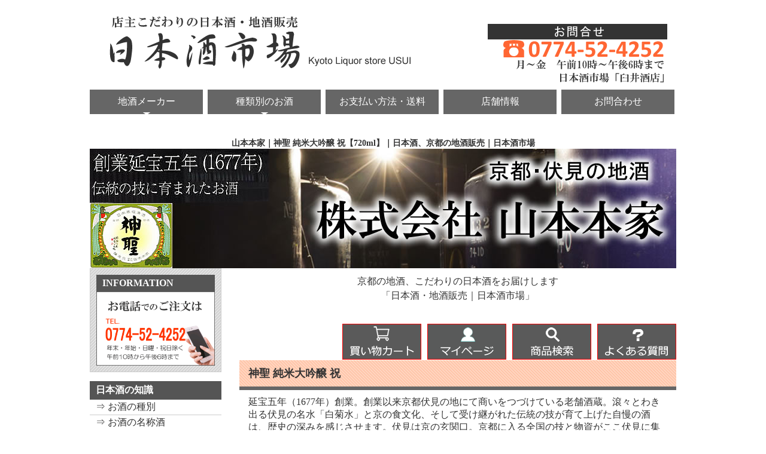

--- FILE ---
content_type: text/html
request_url: https://www.s-usui.jp/06yamamoto_s/YS004.html
body_size: 7676
content:
<!doctype html>
<html lang="ja"><!-- InstanceBegin template="/Templates/syouhin.dwt" codeOutsideHTMLIsLocked="false" -->
<head>
<meta charset="shift_jis">
<!-- InstanceBeginEditable name="doctitle" -->
<title>山本本家｜神聖 純米大吟醸 祝【720ml】｜日本酒、京都の地酒販売｜日本酒市場</title>
<!-- InstanceEndEditable -->
<meta name="viewport" content="width=device-width, initial-scale=1.0">
<meta name="copyright" content="Template Party">
<meta name="description" content="日本酒の販売｜京都の地酒、古酒、焼酎、ワイン販売｜日本酒 市場">
<meta name="keywords" content="日本酒,地酒">
<link rel="stylesheet" href="../css/style.css">
<!--[if lt IE 9]>
<script src="http://html5shiv.googlecode.com/svn/trunk/html5.js"></script>
<style>.ddmenu {display: none;}</style>
<![endif]-->
<meta http-equiv="Pragma" content="no-cache">
<meta http-equiv="Cache-Control" content="no-cache">
<meta http-equiv="Expires" content="Thu, 01 Dec 1994 16:00:00 GMT"> 
<link rel="index" href="https://www.s-usui.jp/" />
<link rel="canonical" href="https://www.s-usui.jp/">
<script type="text/javascript" src="../js/openclose.js"></script>
<script type="text/javascript" src="../ddmenu_min.js"></script>
<LINK REL="SHORTCUT ICON" HREF="../favicon.ico">
<script type="text/javascript" src="http://code.jquery.com/jquery-1.9.1.min.js"></script>
<script language="javascript" src="../style/java.js"></script>
<!-- InstanceBeginEditable name="head" --><!-- InstanceEndEditable -->
</head>

<script charset="utf-8" src="https://js1.ec-sites.jp/estag.js?sid=1977"></script>
<body>
<!-- ヘッダー -->
<div id="titoru">
<header id="header" class="l_gHeader">
<p><a href="https://www.s-usui.jp/"><img class="pc" img src="../images/shop_logo.png" alt="店主こだわりの日本酒・地酒販売｜日本酒市場"></a></p>
<p><a href="https://www.s-usui.jp/"><img class="sp" img src="../images/logo_sp.png" alt="店主こだわりの日本酒・地酒販売｜日本酒市場"></a></p>
<div id="sns">
<a href="tel:0774524252"><img src="../images/bt_mitumori.gif"></a></div>
<address><a href="tel:0774524252"><img src="../images/shop_address.png" alt="お問い合わせ" border="0"></a>
</address>
</header>
</div>
<!-- ヘッダー -->
<div id="container">
<!-- メニュー -->
<nav id="menubar">
<ul>
<li class="arrow"><a href="../jizakemaker.html">地酒メーカー</a>
<ul class="ddmenu">
<li><a href="../01jyoyo_s/index.html">城陽酒造＝城陽</a></li>
<li><a href="../02saitou_s/index.html">齊藤酒造＝英勲</a></li>
<li><a href="../03matumoto_s/index.html">松本酒造＝日出盛</a></li>
<li><a href="../04tamanohikari_s/index.html">玉乃光酒造＝玉乃光</a></li>
<li><a href="../05masudatokubei_s/index.html">増田徳兵衛商店＝月の桂</a></li>
<li><a href="../11kinshi_s/index.html">キンシ正宗＝金鵄</a></li>
<li><a href="index.html">山本本家＝神聖</a></li>
<li><a href="../07kitagawa_s/index.html">北川本家＝富翁</a></li>
<li><a href="../08syotoku_s/index.html">招徳酒造＝招徳</a></li>
<li><a href="../09hakurei_s/index.html">ハクレイ酒造＝酒呑童子</a></li>
<li><a href="../10haneda_s/index.html">羽田酒造＝初日の出</a></li>
<li><a href="../12higashiyama_s/index.html">東山酒造＝坤滴</a></li>
<li><a href="../13sasaki_s/index.html">佐々木酒造＝聚楽第</a></li>
<li><a href="../14miyakozuru_s/index.html">都鶴酒造＝都鶴</a></li>
<li><a href="../15kyohime_s/index.html">京姫酒造＝京姫</a></li>
<li><a href="../16matui_s/index.html">松井酒造＝神蔵</a></li>
<li><a href="../17toyosawa_s/index.html">豊澤本店＝豊祝</a></li>
<li><a href="../19_ikeda_s/index.html">池田酒造＝池雲</a></li>
<li><a href="../20mukai_s/index.html">向井酒造＝伊根満開</a></li>
<li><a href="../21tanzan_s/index.html">丹山酒造＝丹山</a></li>
<li><a href="../22takeno_s/index.html">竹野酒造＝弥栄鶴</a></li>
<li><a href="../23kumano_s/index.html">熊野酒造＝久美の浦</a></li>
<li><a href="../29ooishi_s/index.html">大石酒造＝翁鶴</a></li>
<li><a href="../36shirasugi_s/index.html">白杉酒造＝白木久</a></li>
<li><a href="../40wakamiya_s/index.html">若宮酒造＝綾小町</a></li>
<li><a href="../41yosamusume_s/index.html">与謝娘酒造＝与謝娘</a></li>
<li><a href="../42towa_s/index.html">東和酒造＝福知三萬二千石</a></li>
<li><a href="../27kyoto_whisky/index.html">京都ウイスキー</a></li>
<li><a href="../38kyoto_jin/index.html">京都蒸溜所＝季の美</a></li>
<li><a href="../37wain/index.html">丹波ワイン</a></li>
<li><a href="../31tangogura_s/index.html">丹後蔵</a></li>
<li><a href="../30naminooto_s/index.html">滋賀県の地酒=浪の音酒造</a></li>
</ul>
</li>

<li class="arrow"><a href="../jizakeitiran.html">種類別のお酒</a>
<ul class="ddmenu">
<li><a href="../35kisetugentei/index.html">季節限定酒</a></li>
<li><a href="../jizake_syubetu/01jyunmaidaiginjyo/index.html">純米大吟醸酒</a></li>
<li><a href="../jizake_syubetu/02daiginjyo/index.html">大吟醸酒</a></li>
<li><a href="../jizake_syubetu/03jyunmaiginjyo/index.html">純米吟醸酒</a></li>
<li><a href="../jizake_syubetu/04ginjyo/index.html">吟醸酒</a></li>
<li><a href="../jizake_syubetu/05jyunmai/index.html">純米酒</a></li>
<li><a href="../jizake_syubetu/07honyouzo/index.html">本醸造酒</a></li>
<li><a href="../jizake_syubetu/06kosyu/index.html">古酒</a></li>
<li><a href="../jizake_syubetu/08nigori/inderx.html">にごり酒</a></li>
<li><a href="../jizake_syubetu/09riqur/index.html">リキュール</a></li>
<li><a href="../28gift/index.html">おすすめギフト</a></li>
<li><a href="../jizake_syubetu/300ml/index.html">300ml(小瓶)</a></li>
<li><a href="../00jyusyousyu/01_kyobrand/01_index.html">京ブランド認定酒</a></li>
<li><a href="../00jyusyousyu/02_jyusyo/02index.html">受賞酒</a></li>
<li><a href="../kyoto_sakemai/iwai_shouhin_index.html">酒米"祝"を使った日本酒</a></li>
<li><a href="../kyoto_sakemai/kyonokagayaki_shouhin_index.html">酒米"京の輝き"を使った日本酒</a></li>
<li><a href="../39kyo_syocyu/index.html">京都の焼酎</a></li>
</ul>
</li>

<li><a href="../souryou.html">お支払い方法・送料</a></li>
<li><a href="../tenpo.html">店舗情報</a></li>
<li><a href="https://cart.ec-sites.jp/sp_step/shop-inquery/top/shid/1977/" target="_blank">お問合わせ</a></li>
</ul>
</nav>
<!-- メニュー -->
<div id="contents">
<div id="headTi">
  <h1><!-- InstanceBeginEditable name="comment" -->山本本家｜神聖 純米大吟醸 祝【720ml】｜日本酒、京都の地酒販売｜日本酒市場<br>
      <img src="06img/ti-yamamoto.jpg" alt="京都・伏見の地酒　山本本家｜神聖　" width="100%"><!-- InstanceEndEditable --></h1>
<!-- 
<aside id="mainimg">
<img class="slide_file" src="images/shop_1.jpg" title="index.html" alt="">
<img class="slide_file" src="images/shop_2.jpg" title="index.html" alt="">
<img class="slide_file" src="images/shop_3.jpg" title="index.html" alt="">
<input type="hidden" id="slide_loop" value="0">
<a href="index.html" id="slide_link">
<img id="slide_image" src="images/shop_1.jpg" alt="">
<img id="slide_image2" src="images/shop_1.jpg" alt=""></a>
</aside>
 -->
</div>
<!-- メイン -->
<div id="main">
<p class="ComentoW01">京都の地酒、こだわりの日本酒をお届けします<br>
  「日本酒・地酒販売｜日本酒市場」</p>
<div class="estorWaku">
<a href="https://cart.ec-sites.jp/sp_step/pc/kago/es_shop_id/1977/"><img src="../img/icon/icon-kart01.gif" alt="カートを見る" width="132" height="60"></a><a href="https://cart.ec-sites.jp/sp_step/mypage/top/shid/1977/"><img src="../img/icon/icon-mypage01.gif" alt="マイページ" width="132" height="60"></a><a href="https://cart.ec-sites.jp/sp_step/sh-pc/item/shid/1977/?word=&pgs=20&shid=1977&es_charset=utf-8&price_order=1&ltype=1&price_l=&price_h="><img src="../img/icon/icon-kart02.gif" alt="商品検索ページ" width="132" height="60"></a><a href="../question.html"><img src="../img/icon/icon-QA01.gif" width="132" height="60" alt="よくあるご質問と答え"></a>
</div><br>
<p>&nbsp;</p>
<!-- InstanceBeginEditable name="meisyo" -->
<h2>神聖 純米大吟醸 祝</h2>
<p>延宝五年（1677年）創業。創業以来京都伏見の地にて商いをつづけている老舗酒蔵。滾々とわき出る伏見の名水「白菊水」と京の食文化、そして受け継がれた伝統の技が育て上げた自慢の酒は、歴史の深みを感じさせます。伏見は京の玄関口。京都に入る全国の技と物資がここ伏見に集まります。当蔵は江戸時代初期に創業して以来、幕末の戦災（鳥羽、伏見の戦い）をのりこえた老舗酒蔵として現在に至っております。</p>
<!-- InstanceEndEditable -->
<p>&nbsp;</p>
<!-- InstanceBeginEditable name="mein" -->
<h3>神聖 純米大吟醸 祝【720ml】</h3>
<p><img src="06img/shohin/shin_004s_01.jpg" alt="神聖　純米大吟醸 祝" width="100%"></p>
<p><img src="06img/shohin/shin_004s_02.jpg" alt="神聖　純米大吟醸 祝" width="100%"></p>
<!-- カート -->
<section>
<h3 class="mb15">商品詳細</h3>
<p><img src="06img/shohin/shin_004s_m.jpg" alt="神聖　純米大吟醸 祝" class="fl"><span class="big1">神聖　純米大吟醸 祝</span></p>  
<p><img src="../img/icon/i_nihonsyu.jpg" alt="日本酒" vspace="2" />
<img src="../img/icon/i_iwai.jpg" alt="祝米" vspace="2" />
<img src="../img/icon/i_720ml.jpg" alt="720ml" vspace="2" />
<img src="../img/icon/icon_ginmihyakusen.jpg" vspace="2" />
<img src="../img/icon/icon_kyotogentei.jpg" vspace="2" />
<img src="../img/icon/i_tuunensyouhin.jpg" vspace="2" /></p>
<p><img src="../img/icon/icon_kesyobakoiri.jpg" alt="化粧箱入" vspace="2" />
<img src="../img/icon/icon_Gift.jpg" vspace="2" /></p>
<p><img src="../img/icon/i_jouonokuri.gif" vspace="2" /></p>
<p>◆メーカー：山本本家<br>
◆販売時期：通年<br>
◆お酒のタイプ：<a href="../nihonsyu_setumei/meisyou.html" target="_blank">日本酒(火入れ)</a><br>
◆メーカ外箱の有無：あり(1本入のみ)<br>
※当店より発送までの日数：3日以内(平日のみ)</p>
<!-- e-shopsカート2 -->
<div class="cratWaku">
<div class="Ti">ご注文はこちら</div>
<p>
  <script type="text/javascript" charset="utf-8">es_item_id=488;es_shop_id=1977;es_settings={'kago_ssl_type':'https://'}</script><script type="text/javascript" charset="utf-8" src="https://js1.ec-sites.jp/syncro.js"></script><noscript><img src="https://imagelib.ec-sites.net/kago/json.gif" /></noscript>
</p>
</div>
<!-- e-shopsカート2 -->
</section>
<!-- カート -->

<!-- 商品説明 -->
<section>
<h3>商品の説明</h3>
<p>果実の様な爽やかさと酒米（祝）本来の旨みのある味わいが特徴です。箱入りですのでギフトにも人気の商品です。</p>
<p><img src="../img/icon/icon_kyo_burand01.jpg"> 京ブランド認定食品</p>
<p><img src="../img/icon/b_kyobrand.gif" width="100%"></p>
<p><img src="../img/icon/icon_KURAMASTER.jpg"> KURAMASTER ２０１８純米大吟醸＆純米吟醸部門　金賞</p>
<p><img src="../img/icon/icon_KURAMASTER.jpg"> KURAMASTER ２０１９純米大吟醸部門　金賞</p>
<p><img src="../img/icon/b_kura_mastar.gif" width="100%"></p>
<p>■アルコール度数：15度　■原材料：米（国産）・米麹（国産）　■精米歩合：40%　■日本酒度：+3</p>

  <table width="100%" class="ta1">
    <tr>
      <td align="center">甘口</td>
      <td align="center">やや甘口</td>
      <td align="center">中口</td>
      <td align="center" bgcolor="#FFCCCC">やや辛口</td>
      <td align="center">辛口</td>
    </tr>
  </table>
  <table width="100%" class="ta1">
    <tr>
      <td align="center" bgcolor="#99FFFF">約5～10度</td>
      <td align="center" bgcolor="#99FFFF">約10～15度</td>
      <td align="center" bgcolor="#FFCC66">常温</td>
      <td align="center" bgcolor="#FF9999">約30～40度</td>
      <td align="center" bgcolor="#FF7575">約40～45度</td>
      <td align="center" bgcolor="#FF7575">約50～55度</td>
    </tr>
    <tr>
      <td align="center" class="big1">○</td>
      <td align="center" class="big1">○</td>
      <td align="center" class="big1">○</td>
      <td align="center" class="big1">&nbsp;</td>
      <td align="center" class="big1">&nbsp;</td>
      <td align="center" class="big1">&nbsp;</td>
    </tr>
  </table>
<p>※おすすめの飲み方温度ですので、参考とお考えください。</p>
<p>
<table width="100%" class="ta1">
    <tr>
      <td align="left">■箱入り商品の場合、付属の箱は1本入りのみですので、ご進物用などセットでお送りされる場合は、別途<a href="../carton/index.html" target="_blank">ご進物用化粧箱</a>のご購入をお願い致します。<br>
   ■商品画像は1800ml及び720mlを共通で使用している場合がございます。<br>
   ■ラベル・外装（化粧箱またはカートン等）予告なく変更される場合 がございますので、ご了承をお願い致します。<br>
   ■「冷蔵で発送」商品は別途料金450円(税込)がカート内で加算されます。※詳しくは<a href="../cool.html" target="_blank">クール便ページ</a>にてご確認ください。<br>
   ■お酒は日光、高温を嫌います。到着後は冷暗所での保存をおすすめします。<br>
   <img src="../img/icon/icon_namagensyu.jpg">※このマークのお酒は生酒のため、必ず冷蔵にて保存ください。<br>
   ■オリが生じることがありますが、品質には問題ございません。<br>
   ■開封後はできるだけ冷蔵保存し、お早めにお召し上がりくださいませ。<br>
   ■お酒は20歳になってから。未成年者への方への販売は致しておりません。<br>
   ■飲酒運転は絶対にやめましょう。
  </td>
    </tr>
  </table>

</p>
<p><a href="index.html"><img src="06img/b_yamamoto_ichiran_01.jpg" alt="神聖 山本本家商品一覧" width="100%"></a></p>
</section>
<p class="r"><a href="#">↑ページの上部へ</a></p>

<!-- 商品説明 -->
<script type="text/javascript">
function MM_swapImgRestore() { //v3.0
  var i,x,a=document.MM_sr; for(i=0;a&&i<a.length&&(x=a[i])&&x.oSrc;i++) x.src=x.oSrc;
}
function MM_preloadImages() { //v3.0
  var d=document; if(d.images){ if(!d.MM_p) d.MM_p=new Array();
    var i,j=d.MM_p.length,a=MM_preloadImages.arguments; for(i=0; i<a.length; i++)
    if (a[i].indexOf("#")!=0){ d.MM_p[j]=new Image; d.MM_p[j++].src=a[i];}}
}

function MM_findObj(n, d) { //v4.01
  var p,i,x;  if(!d) d=document; if((p=n.indexOf("?"))>0&&parent.frames.length) {
    d=parent.frames[n.substring(p+1)].document; n=n.substring(0,p);}
  if(!(x=d[n])&&d.all) x=d.all[n]; for (i=0;!x&&i<d.forms.length;i++) x=d.forms[i][n];
  for(i=0;!x&&d.layers&&i<d.layers.length;i++) x=MM_findObj(n,d.layers[i].document);
  if(!x && d.getElementById) x=d.getElementById(n); return x;
}

function MM_swapImage() { //v3.0
  var i,j=0,x,a=MM_swapImage.arguments; document.MM_sr=new Array; for(i=0;i<(a.length-2);i+=3)
   if ((x=MM_findObj(a[i]))!=null){document.MM_sr[j++]=x; if(!x.oSrc) x.oSrc=x.src; x.src=a[i+2];}
}
          </script><!-- InstanceEndEditable -->

<!-- トップバナー -->
<p>&nbsp;</p>
<p><a href="../20mukai_s/MS001.html"><img src="../images/b_inemankai_yoyaku.jpg" alt="向井酒造　伊根満開の御予約受付中です。" width="100%"></a></p>
<p><a href="../35kisetugentei/index.html"><img src="../images/b_kisetugentei.jpg" alt="季節限定酒" width="100%"></a></p>
<p><a href="../28gift/index.html"><img src="../28gift/28img/bt-gift.jpg" width="100%" alt="おすすめギフト"></a></p>
<p><a href="../carton/index.html" target="_blank"><img src="../images/bt__carton.jpg" alt="ご進物用カートン" width="100%"></a></p>
<p><a href="../27kyoto_whisky/index.html"><img src="../27kyoto_whisky/27img/b-kyotowhisky03.jpg" alt="京都ウイスキー" width="100%"></a></p>
<p><a href="../18chidorisu/cds01.html"><img src="../images/bt_chidorisu.jpg" width="100%"></a></p>
<p><a href="../24tamausagi/index.html"><img src="../images/top-img/b_tamausagi.jpg" alt="京都宇治玉露 玉兎(たまうさぎ)"  width="100%"></a></p>
<p><a href="../00jyusyousyu/01_kyobrand/01_index.html"><img src="../00jyusyousyu/01_kyobrand/01img/ti-kyobrand.jpg" width="100%"></a></p>
<p><a href="../39kyo_syocyu/index.html"><img src="../images/b_kyosyocyu.jpg" alt="京都の焼酎" width="100%"></a></p>
<p><a href="../33syocyu/index.html"><img src="../images/bt_syocyu.jpg" alt="全国の焼酎" width="100%"></a></p>
<p><a href="../cool.html" target="_blank"><img src="../img/ti_cool01s.jpg" width="100%"></a></p>
<!-- トップバナー -->
</div>
<!--/main-->
<!--/sub-->
<div id="sub">

<nav class="box1">
<h2>INFORMATION</h2>
<a href="tel:0774524252"><img src="../images/sub-tel.gif" alt="お電話でのご注文は、TEL.0774-52-4252" width="100%"></a></nav>

<!-- 日本酒の知識 -->
<aside>
<h2>日本酒の知識</h2>
<ul class="submenu">
<li><a href="../nihonsyu_setumei/bunrui.html">⇒ お酒の種別</a></li>
<li><a href="../nihonsyu_setumei/meisyou.html">⇒ お酒の名称酒</a></li>
<li><a href="../nihonsyu_setumei/rekishi.html">⇒ 日本酒の歴史</a></li>
<li><a href="../nihonsyu_setumei/jyouzou.html">⇒ 日本酒の醸造</a></li>
<li><a href="../nihonsyu_setumei/sakemai.html">⇒ 原料のお米</a></li>
<li><a href="../kyoto_sakemai/iwai.html">⇒ 酒米&quot;祝&quot;とは</a></li>
<li><a href="../kyoto_sakemai/kyonokagayaki.html">⇒ 酒米&quot;京の輝き&quot;とは</a></li>
</ul>
</aside>
<!-- 日本酒の知識 -->

<!-- 日本酒市場について -->
<aside>
<h2>日本酒市場について</h2>
<ul class="submenu">
<li><a href="../tenpo.html">⇒ 店舗情報</a></li>
<li><a href="../guide.html">⇒ 通販法（ネット販売）</a></li>
<li><a href="../privacy.html">⇒ プライバシーポリシー</a></li>
<li><a href="https://cart.ec-sites.jp/sp_step/shop-inquery/top/shid/1977/" target="_blank">⇒ お問い合わせ</a></li>
<li><a href="../question.html">⇒ よくあるご質問</a></li>
<li><a href="../souryou.html">⇒ お支払方法・送料</a></li>
<li><a href="../sitemap.html">⇒ サイトマップ</a></li>
<li><a href="../index.html">⇒ HOME</a></li>
</ul>
</aside>
<!-- 日本酒市場について -->

<!-- 特定名称別のお酒 -->
<aside>
<h2>日本酒のご紹介</h2>
<ul class="submenu">
<li><a href="../jizake_syubetu/01jyunmaidaiginjyo/index.html">⇒ 純米大吟醸酒</a></li>
<li><a href="../jizake_syubetu/02daiginjyo/index.html">⇒ 大吟醸酒</a></li>
<li><a href="../jizake_syubetu/03jyunmaiginjyo/index.html">⇒ 純米吟醸酒</a></li>
<li><a href="../jizake_syubetu/04ginjyo/index.html">⇒ 吟醸酒</a></li>
<li><a href="../jizake_syubetu/05jyunmai/index.html">⇒ 特別純米酒・純米酒</a></li>
<li><a href="../jizake_syubetu/06kosyu/index.html">⇒ 古酒</a></li>
<li><a href="../jizake_syubetu/07honyouzo/index.html">⇒ 本醸造酒</a></li>
<li><a href="../jizake_syubetu/08nigori/inderx.html">⇒ にごり酒</a></li>
<li><a href="../jizake_syubetu/09riqur/index.html">⇒ リキュール</a></li>
<li><a href="../28gift/index.html">⇒ おすすめギフト</a></li>
<li><a href="../jizake_syubetu/300ml/index.html">⇒ 300ml(小瓶)</a></li>
<li><a href="../kyoto_sakemai/iwai_shouhin_index.html">⇒ &quot;祝&quot;のお酒</a></li>
<li><a href="../kyoto_sakemai/kyonokagayaki_shouhin_index.html">⇒ &quot;京の輝き&quot;のお酒</a></li>
<li><a href="../00jyusyousyu/01_kyobrand/01_index.html">⇒ 京ブランド認定酒</a></li>
<li><a href="../00jyusyousyu/02_jyusyo/02index.html">⇒ 受賞酒一覧</a></li>
</ul>
</aside>
<!-- 特定名称別のお酒 -->

<aside>
<h2>検索</h2>
<p><a href="https://cart.ec-sites.jp/sp_step/sh-pc/item/shid/1977/?word=&pgs=20&shid=1977&es_charset=utf-8&price_order=1&ltype=1&price_l=&price_h="><img src="../images/submenu/mb-kensakusite.jpg" alt="商品検索ページ" width="100%"></a></p>
</aside>

<aside>
<h2>ご予約受付中です</h2>
<p><a href="../20mukai_s/MS001.html"><img src="../images/submenu/mb-inemankai_yoyaku.jpg" alt="向井酒造　伊根満開の御予約受付中です。" width="100%" vspace="2"></a></p>
</aside>

<aside>
<h2>季節限定</h2>
<p><a href="../35kisetugentei/index.html"><img src="../images/submenu/mb-kisetugentei.gif" alt="季節限定酒" width="100%" vspace="2"></a></p>
</aside>

<aside>
<h2>清涼飲料・食品</h2>
<p><a href="../26syokuhin/index.html"><img src="../images/submenu/mb-syokuhin.jpg" alt="清涼飲料・食品" width="100%" vspace="2"></a></p>
</aside>

<!-- 京都の地酒・酒造蔵 -->
<aside>
<h2>取扱いメーカー</h2>
<p><a href="../01jyoyo_s/index.html"><img src="../images/submenu/mb-syuzoukura_01.jpg" alt="城陽酒造「城陽」" width="100%" vspace="2"></a></p>
<p><a href="../02saitou_s/index.html"><img src="../images/submenu/mb-syuzoukura_02.jpg" alt="斉藤酒造「英薫」" width="100%" vspace="2"></a></p>
<p><a href="../03matumoto_s/index.html"><img src="../images/submenu/mb-syuzoukura_03.jpg" alt="松本酒造「桃の滴」" width="100%" vspace="2"></a></p>
<p><a href="../04tamanohikari_s/index.html"><img src="../images/submenu/mb-syuzoukura_04.jpg" alt="玉乃光酒造「玉乃光」" width="100%" vspace="2"></a></p>
<p><a href="../05masudatokubei_s/index.html"><img src="../images/submenu/mb-syuzoukura_05.jpg" alt="増田徳兵衛商店「月の桂」" width="100%" vspace="2"></a></p>
<p><a href="index.html"><img src="../images/submenu/mb-syuzoukura_06.jpg" alt="山本本家「神聖」" width="100%" vspace="2"></a></p>
<p><a href="../07kitagawa_s/index.html"><img src="../images/submenu/mb-syuzoukura_07.jpg" alt="北川本家「富翁」" width="100%" vspace="2"></a></p>
<p><a href="../08syotoku_s/index.html"><img src="../images/submenu/mb-syuzoukura_08.jpg" alt="招徳酒造「招徳」" width="100%" vspace="2"></a></p>
<p><a href="../11kinshi_s/index.html"><img src="../images/submenu/mb-syuzoukura_09.jpg" alt="キンシ正宗「キンシ正宗」" width="100%" vspace="2"></a></p>
<p><a href="../13sasaki_s/index.html"><img src="../images/submenu/mb-syuzoukura_010.jpg" alt="佐々木酒造「聚楽第」" width="100%" vspace="2"></a></p>
<p><a href="../12higashiyama_s/index.html"><img src="../images/submenu/mb-syuzoukura_011.jpg" alt="東山酒造「坤滴」" width="100%" vspace="2"></a></p>
<p><a href="../09hakurei_s/index.html"><img src="../images/submenu/mb-syuzoukura_012.jpg" alt="ハクレイ酒造「酒呑童子」" width="100%"></a></p>
<p><a href="../10haneda_s/index.html"><img src="../images/submenu/mb-syuzoukura_013.jpg" alt="羽田酒造「初日の出」" width="100%" vspace="2"></a></p>
<p><a href="../14miyakozuru_s/index.html"><img src="../images/submenu/mb-syuzoukura_014.jpg" alt="都鶴酒造「都鶴」" width="100%" vspace="2"></a></p>
<p><a href="../15kyohime_s/index.html"><img src="../images/submenu/mb-syuzoukura_015.jpg" alt="京姫酒造「京姫」" width="100%"></a></p>
<p><a href="../16matui_s/index.html"><img src="../images/submenu/mb-syuzoukura_016.jpg" alt="松井酒造「神蔵」" width="100%" vspace="2"></a></p>
<p><a href="../17toyosawa_s/index.html"><img src="../images/submenu/mb-syuzoukura_017.jpg" alt="豊澤本店「豊祝」" width="100%"></a></p>
<p><a href="../19_ikeda_s/index.html"><img src="../images/submenu/mb-syuzoukura_018.jpg" alt="池田酒造「池曇」" width="100%" vspace="2"></a></p>
<p><a href="../20mukai_s/index.html"><img src="../images/submenu/mb-syuzoukura_019.jpg" alt="向井酒造「久仁子のお酒」" width="100%" vspace="2"></a></p>
<p><a href="../21tanzan_s/index.html"><img src="../images/submenu/mb-syuzoukura_020.jpg" alt="丹山酒造「丹山」" width="100%"></a></p>
<p><a href="../22takeno_s/index.html"><img src="../images/submenu/mb-syuzoukura_021.jpg" alt="竹野酒造「弥栄鶴」" width="100%" vspace="2"></a></p>
<p><a href="../23kumano_s/index.html"><img src="../images/submenu/mb-syuzoukura_022.jpg" alt="熊野酒造「久美の浦」" width="100%" vspace="2"></a></p>
<p><a href="../29ooishi_s/index.html"><img src="../images/submenu/mb-syuzoukura_029.jpg" alt="大石酒造「翁鶴」" width="100%" vspace="2"></a></p>
<p><a href="../36shirasugi_s/index.html"><img src="../images/submenu/mb-syuzoukura_031.jpg" alt="白杉酒造「白木久」" width="100%" vspace="2"></a></p>
<p><a href="../40wakamiya_s/index.html"><img src="../images/submenu/mb-syuzoukura_023.jpg" alt="若宮酒造「綾小町」" width="100%" vspace="2"></a></p>
<p><a href="../41yosamusume_s/index.html"><img src="../images/submenu/mb-syuzoukura_032.jpg" alt="与謝娘酒造「与謝娘」" width="100%" vspace="2"></a></p>
<p><a href="../42towa_s/index.html"><img src="../images/submenu/mb-syuzoukura_033.jpg" alt="東和酒造「福知三萬二千石」" width="100%" vspace="2"></a></p>
<p><a href="../30naminooto_s/index.html"><img src="../images/submenu/mb-syuzoukura_030.jpg" alt="滋賀の地酒・浪乃音酒造（日本酒）" width="100%" vspace="2"></a></p>
<p><a href="../27kyoto_whisky/index.html"><img src="../images/submenu/mb-syuzoukura_038.jpg" alt="京都・京都ウイスキー" width="100%" vspace="2"></a></p>
<p><a href="../38kyoto_jin/index.html"><img src="../images/submenu/mb-syuzoukura_039.jpg" alt="京都蒸溜所" width="100%" vspace="2"></a></p>
<p><a href="../37wain/index.html"><img src="../images/submenu/mb-syuzoukura_037.jpg" alt="京都・丹波ワイン" width="100%" vspace="2"></a></p>
<p><a href="../31tangogura_s/index.html"><img src="../images/submenu/mb-syuzoukura_040.jpg" alt="京都・丹後蔵" width="100%" vspace="2"></a></p>
</aside>
<!-- 京都の地酒・酒造蔵 -->
<p></p>
<!-- カレンダー -->
<div class="box1">
<section>
<div class="iframe-content">
<script type="text/javascript" charset="sjis" src="https://app.ec-sites.jp/calendar/if/sys/1/shop/1977/enc/1"></script>
</div>
<h2>日本酒市場（臼井酒店）</h2>
<p>〒610-0102<br>
京都府城陽市久世芝ヶ原99-1<br>
<a href="tel:0774524252">TEL:0774-52-4252</a><br>
FAX:0774-52-1788<br>
  ■営業時間／10:00～18:00<br>
■定休日／日・祝・(年末年始)</p>
</section>
</div>
<!-- カレンダー -->

<!--バナー2-->
<section>
<p><a href="../fax.pdf" target="_blank"><img src="../images/sub-fax.gif" alt="FAXでのご注文は、FAX.0774-52-1788" width="100%" vspace="5"></a></p>
<p><a href="https://toi.kuronekoyamato.co.jp/cgi-bin/tneko?init" target="_blank"><img src="../images/bt-yamato.gif" alt="ヤマト運輸荷物追跡サービス" width="100%" vspace="5"></a></p>
</section>
<!--バナー2-->
</div>
<!--/sub-->

<p id="pagetop"><a href="#">↑ PAGE TOP</a></p>

</div>
<!--/contents-->

</div>
<!--/container-->

<footer>
<!-- フッターメニュー -->
<div class="footermenu">
<ul>
<li><a href="../jizakemaker.html">■酒造元のご紹介</a></li>
<li><a href="../01jyoyo_s/index.html">・城陽酒造＝城陽</a></li>
<li><a href="../02saitou_s/index.html">・齊藤酒造＝英勲</a></li>
<li><a href="../03matumoto_s/index.html">・松本酒造＝桃の滴</a></li>
<li><a href="../04tamanohikari_s/index.html">・玉乃光酒造＝玉乃光</a></li>
<li><a href="../05masudatokubei_s/index.html">・増田徳兵衛商店＝月の桂</a></li>
<li><a href="../11kinshi_s/index.html">・キンシ正宗＝金鵄</a></li>
<li><a href="index.html">・山本本家＝神聖</a></li>
<li><a href="../07kitagawa_s/index.html">・北川本家＝富翁</a></li>
<li><a href="../08syotoku_s/index.html">・招徳酒造＝招徳</a></li>
<li><a href="../09hakurei_s/index.html">・ハクレイ酒造＝酒呑童子</a></li>
<li><a href="../10haneda_s/index.html">・羽田酒造＝初日の出</a></li>
<li><a href="../12higashiyama_s/index.html">・東山酒造＝坤滴</a></li>
<li><a href="../13sasaki_s/index.html">・佐々木酒造＝聚楽第</a></li>
<li><a href="../14miyakozuru_s/index.html">・都鶴酒造＝都鶴</a></li>
<li><a href="../15kyohime_s/index.html">・京姫酒造＝京姫</a></li>
<li><a href="../16matui_s/index.html">・松井酒造＝神蔵</a></li>
<li><a href="../17toyosawa_s/index.html">・豊澤本店＝豊祝</a></li>
</ul>
<ul>
<li><a href="../19_ikeda_s/index.html">・池田酒造＝池雲</a></li>
<li><a href="../20mukai_s/index.html">・向井酒造＝京の春/伊根満開</a></li>
<li><a href="../21tanzan_s/index.html">・丹山酒造＝丹山</a></li>
<li><a href="../22takeno_s/index.html">・竹野酒造＝弥栄鶴</a></li>
<li><a href="../23kumano_s/index.html">・熊野酒造＝久美の浦</a></li>
<li><a href="../29ooishi_s/index.html">・大石酒造＝翁鶴</a></li>
<li><a href="../36shirasugi_s/index.html">・白杉酒造＝白木久</a></li>
<li><a href="../40wakamiya_s/index.html">・若宮酒造＝綾小町</a></li>
<li><a href="../41yosamusume_s/index.html">・与謝娘酒造＝与謝娘</a></li>
<li><a href="../42towa_s/index.html">・東和酒造＝福知三萬二千石</a></li>
<li><a href="../30naminooto_s/index.html">・滋賀/浪乃音酒造＝ハレルヤ</a>
<li><a href="../27kyoto_whisky/index.html">・京都ウイスキー</a></li>
<li><a href="../38kyoto_jin/index.html">・京都蒸溜所＝季の美</a></li>
<li><a href="../37wain/index.html">・丹波ワイン</a></li>
<li>■日本酒のご紹介</li>
<li><a href="../jizake_syubetu/01jyunmaidaiginjyo/index.html">・純米大吟醸酒</a></li>
<li><a href="../jizake_syubetu/02daiginjyo/index.html">・大吟醸酒</a></li>
<li><a href="../jizake_syubetu/03jyunmaiginjyo/index.html">・純米吟醸酒</a></li>
<li><a href="../jizake_syubetu/04ginjyo/index.html">・吟醸酒</a></li>
</ul>
<ul>
<li><a href="../jizake_syubetu/05jyunmai/index.html">・純米酒</a></li>
<li><a href="../jizake_syubetu/07honyouzo/index.html">・本醸造酒</a></li>
<li><a href="../jizake_syubetu/06kosyu/index.html">・古酒</a></li>
<li><a href="../jizake_syubetu/08nigori/inderx.html">・にごり酒</a></li>
<li><a href="../jizake_syubetu/300ml/index.html">・300ml(小瓶)</a></li>
<li><a href="../28gift/index.html">・おすすめギフト</a></li>
<li><a href="../jizake_syubetu/09riqur/index.html">■リキュール</a></li>
<li><a href="../35kisetugentei/index.html">■季節限定酒</a></li>
<li><a href="../00jyusyousyu/01_kyobrand/01_index.html">■京ブランド認定酒</a></li>
<li>■<a href="../00jyusyousyu/02_jyusyo/02index.html">コンテスト受賞酒</a></a></li>
<li>■<a href="../24tamausagi/index.html">玉兎(たまうさぎ)</a></a></li>
<li>■<a href="../25rihei/rh001.html">芋焼酎 利兵衛</a></a></li>
<li>■<a href="../carton/index.html" target="_blank">ご進物用カートン</a></a></li>
<li>■京都独自の酒米</li>
<li><a href="../kyoto_sakemai/iwai.html">・酒米"祝"とは</a></li>
<li><a href="../kyoto_sakemai/iwai_shouhin_index.html">・祝を使った日本酒</a></li>
<li><a href="../kyoto_sakemai/kyonokagayaki.html">・酒米"京の輝き"とは</a></li>
<li><a href="../kyoto_sakemai/kyonokagayaki_shouhin_index.html">・京の輝きを使った日本酒</a></li>
<li><a href="../39kyo_syocyu/index.html">・京都の焼酎</a></li>
</ul>
<ul>
<li><a href="../tenpo.html">■店舗情報</a></li>
<li><a href="../guide.html">■特定商取引法</a></li>
<li><a href="../privacy.html">■プライバシーポリシー</a></li>
<li><a href="https://cart.ec-sites.jp/sp_step/shop-inquery/top/shid/1977/" target="_blank">■お問い合わせ</a></li>
<li><a href="../sitemap.html">■サイトマップ</a></li>
<li><a href="../question.html">■よくあるご質問</a></li>
<li><a href="../souryou.html">■お支払方法・送料</a></li>
<li><a href="../index.html">■HOME</a></li>
</ul>
</div>
<!-- フッターメニュー -->

本サイトに掲載されている一切の情報の無断転載を禁じます。<br>
This Site is Japanese Only / Copyright (C) 2007 日本酒の販売、地酒の販売 「 日本酒 市場 」 all right reserved . </footer>
<!--仮フッター固定表示 -->
<div id="footerFloatingMenu">
<a href="https://www.s-usui.jp/"><img src="../images/snsbt/navbt_home.gif" alt="ホームへ"></a>
<a href="../jizakemaker.html"><img src="../images/snsbt/navbt_jizake.gif" alt="地酒メーカー"></a>
<a href="https://cart.ec-sites.jp/sp_step/pc/kago/es_shop_id/1977/"><img src="../images/snsbt/navbt_cart.jpg" alt="カートを見る"></a>
<a href="https://cart.ec-sites.jp/sp_step/mypage/top/shid/1977/"><img src="../images/snsbt/navbt_mypage.jpg" alt="お問合せ"></a>
<a href="https://cart.ec-sites.jp/sp_step/shop-inquery/top/shid/1977/" target="_blank"><img src="../images/snsbt/navbt_inquiry.gif" alt="お問合せ"></a></div>
<!--仮フッター -->
<!--スライドショースクリプト-->
<script type="text/javascript" src="../js/slide_simple_pack.js"></script>
<!--スマホ用更新情報-->
<script type="text/javascript">
if (OCwindowWidth() < 480) {
	open_close("newinfo_hdr", "newinfo");
}
</script>
<!--eLicense20151127TP029-->
</body>
<!-- InstanceEnd --></html>


--- FILE ---
content_type: text/css
request_url: https://www.s-usui.jp/css/style.css
body_size: 7531
content:
@charset "utf-8";


/*PC・タブレット・スマホ共通設定
---------------------------------------------------------------------------*/

/*全体の設定
---------------------------------------------------------------------------*/
body {
	margin: 0px;
	padding: 0px;	/*文字サイズ、行間、フォントファミリー*/
	color: #333;	/*全体の背景色*/
	font-family: "メイリオ", Meiryo, "ＭＳ Ｐゴシック", Osaka, "ヒラギノ角ゴ Pro W3", "Hiragino Kaku Gothic Pro";
	font-size: 16px;
	line-height: normal;
	background-color: #FFFFFF;
}
h1,h2,h3,h4,h5,p,ul,ol,li,dl,dt,dd,form,figure{
	margin: 0px;
	padding: 0px;
}
ul{
	list-style-type: none;
}
img {
	border: none;
	vertical-align: bottom;
}
input,textarea,select {
	font-size: 1em;
}
form {
	margin: 0px;
}
table {
	border-collapse:collapse;
	border-spacing: 0;
	text-align: left;
	font-size: 12px;
}

/*リンク（全般）設定
---------------------------------------------------------------------------*/
a {
	color: #333;	/*リンクテキストの色*/
}
a:hover {
	color: #562365;			/*マウスオン時の文字色（全体）*/
	text-decoration: none;	/*マウスオン時に下線を消す設定。残したいならこの１行削除。*/
    filter:alpha(opacity=50);
    -moz-opacity: 0.5;
    opacity: 0.5;
}
#titoru {
	width: 990px;
	margin-right: auto;
	margin-left: auto;
	padding: 0px;
	margin-top: 0px;
	margin-bottom: 0px;
}
#headTi h1 {
	font-size: 14px;
	text-align: center;
}


/*コンテナー（HPを囲むブロック　※footerを除く）
---------------------------------------------------------------------------*/
#container {
	width: 980px;	/*コンテナー幅*/
	margin: 0px auto;
}

/*ヘッダー（サイト名ロゴが入ったブロック）
---------------------------------------------------------------------------*/
/*ヘッダーブロック*/
header {
	width: 100%;	/*ブロックの幅*/
	height: 150px;	/*ブロックの高さ*/
	position: relative;
}
/*h1ロゴの設定*/
header p {
	position: absolute;
	left: 20px;	/*ヘッダーブロックに対して左から15pxの位置に配置*/
	top: 20px;	/*ヘッダーブロックに対して上から28pxの位置に配置*/
}
/*電話番号ボックスの設定*/
header address {
	font-size: 12px;	/*文字サイズ*/
	text-align: right;	/*文字色*/
	line-height: 1.3em;
	position: absolute;
	top: 40px;
	right: 20px;
}
/* パソコンで見たときは"pc"のclassがついた画像が表示される */
.pc { display: block !important; }
.sp { display: none !important; }
/* スマートフォンで見たときは"sp"のclassがついた画像が表示される
@media only screen and (max-width: 480px) {
.pc { display: none !important; }
.sp { display: block !important; }
} */
header #sns {
	display: none;	/*高さ*/
	position: absolute;
	top: 1px;	/*ヘッダーブロックに対して上から0pxの場所に配置*/
	right: 18px;
	float: left;
}

/*上部のメインメニュー
---------------------------------------------------------------------------*/
nav#menubar {
	clear: both;
}
/*メニュー１個ごとの設定*/
nav#menubar ul li {
	float: left;
	width: 189px;		/*メニュー幅*/
	margin-left: 8px;	/*背景色*/
	position: relative;
	margin-bottom: 20px;
	background-color: #666666;
}
nav#menubar ul li a {
	text-decoration: none;
	display: block;
	color: #FFF;	/*文字色*/
	text-align: center;		/*文字をセンタリング*/
	padding: 10px 0px;		/*上下、左右への余白*/
	-webkit-transition: 0.5s;	/*マウスオン時の移り変わるまでの時間設定。0.5秒。*/
	transition: 0.5s;
}
/*下向き矢印画像*/
nav#menubar ul li.arrow {
	background-color: #666666;
	background-image: url(../images/arrow.png);
	background-repeat: no-repeat;
	background-position: center 38px;
}
/*最初のメニューの設定*/
nav#menubar ul li:first-child {
	margin-left: 0px;
}
/*マウスオン時の設定*/
nav#menubar ul li a:hover {
	color: #FFF;		/*文字色*/
	background-color: #333333;
}

/*ドロップダウンメニュー用
---------------------------------------------------------------------------*/
ul.ddmenu {
	position:absolute;
	visibility: hidden;
    z-index: 10;
	width: 239px;	/*上の「nav#menubar ul li」の「width」の値と揃えておく*/
}
ul.ddmenu li {
	margin: 0 !important;
}
ul.ddmenu li a {
	border-top: solid 1px #FFF;	/*背景色*/
	padding: 3px 0px !important;	/*メニュー１段分の高さを少し狭くする設定。トップのメニューと同じサイズがいいならこの行削除。*/
	background-color: #666666;
}
ul.ddmenu li a:hover {
	background-color: #333333;
}

/*コンテンツ（main,subを囲むブロック）
---------------------------------------------------------------------------*/
#contents {
	clear: left;
	padding-top: 20px;
}
/*トップページのコンテンツ*/
#top #contents {
	padding-top: 0px;
}

/*トップページのスライドショー
---------------------------------------------------------------------------*/
#mainimg {
	clear: left;
	width: 100%;
	height: auto;
	position: relative;
	margin-bottom: 20px;
}
#mainimg .slide_file {
	display: none;
}
#slide_image {
	z-index:2;
	height: auto;
	width: 100%;
	position: relative;
}
#slide_image2 {
	z-index:1;
	height: auto;
	width: 100%;
	position: absolute;
	left:0px;
	top:0px;
}

/*メインコンテンツ
---------------------------------------------------------------------------*/
#main {
	float: right;	/*右側に回り込み（※２カラム使用時）*/
	width: 730px;	/*メインコンテンツ幅（※２カラム使用時）*/
	padding-bottom: 30px;
}
/*１カラム使用時のメインコンテンツ*/
.c1 #main {
	float: none;
	width: 100%;
}
/*mainコンテンツのh2タグの設定*/
#main h2 {
	clear: both;
	margin-bottom: 15px;
	font-size: 18px;
	color: #333;
	border-bottom-width: 6px;
	border-bottom-style: solid;
	border-bottom-color: #666;
	padding-top: 10px;
	padding-right: 15px;
	padding-bottom: 10px;
	padding-left: 15px;
	background-color: #FFDFFF;
	background-image: url(../images/rain.gif);
}
/*mainコンテンツのちょっと大きめ見出し用h2タグの設定*/
#main h2.type1 {
	padding: 20px 15px;		/*上下、左右への余白*/
	font-size: 20px;		/*文字サイズ*/
	font-weight: normal;	/*hタグのデフォルトの太字を標準にする設定*/
	letter-spacing: 0.2em;	/*文字間隔を空ける設定*/
	border: none;
}
/*mainコンテンツのh3タグの設定*/
#main h3 {
	clear: both;
	margin-bottom: 15px;
	font-size: 100%;	/*背景色*/
	padding: 2px 15px;		/*左の線の幅、線種、色*/
	border-top-width: 1px;
	border-right-width: 1px;
	border-bottom-width: 3px;
	border-left-width: 1px;
	border-top-style: solid;
	border-right-style: solid;
	border-bottom-style: solid;
	border-left-style: solid;
	border-top-color: #ccc;
	border-right-color: #ccc;
	border-bottom-color: #565E17;
	border-left-color: #ccc;
	color: #333333;
	background-color: #FFF;
	background-image: url(../images/rain2.gif);
}
/*mainコンテンツの段落タグ設定*/
#main p {
	padding-top: 10px;
	padding-right: 15px;
	padding-bottom: 15px;
	padding-left: 15px;
	font-size: 16px;
}
#main p + p {
	padding-top: 0px;
}
#main h2 + p,
#main h3 + p {
	padding-top: 0px;
	margin-top: -5px;
}
/*追加設定部分ここから
---------------------------------------------------------------------------*/
/*「もっと詳しく見る」ボタンの設定*/
#main p.detail a {
	text-decoration: none;
	display: block;
	background-color: #74749c;	/*背景色（古いブラウザだとここの色のみが出ます）*/
	background-image: -webkit-gradient(linear, left top, left bottom, from(#9797b6), to(#74749c));	/*グラデーション*/
	background-image: -webkit-linear-gradient(#9797b6, #74749c);	/*同上*/
	background-image: linear-gradient(#9797b6, #74749c);			/*同上*/
	color: #FFF;	/*文字色*/
	width: 12em;	/*ボックス幅*/
	-webkit-transition: 0.5s;	/*マウスオン時の移り変わるまでの時間設定。0.5秒。*/
	transition: 0.5s;			/*同上*/
	-webkit-box-shadow: 1px 2px 5px #adadad;	/*影の設定。それぞれ右へ、下へ、ぼかし幅、色の設定。*/
	box-shadow: 1px 2px 5px #adadad;			/*同上*/
	text-align: center;	/*文字をボックスの中央に配置*/
	padding-top: 10px;
	padding-bottom: 10px;
}
/*「もっと詳しく見る」ボタンのマウスオン時*/
#main p.detail a:hover {
	opacity: 0.7;	/*透明度70％の設定*/
}
#main p.detail2 a {
	text-decoration: none;
	display: block;
	background-color: #74749c;	/*背景色（古いブラウザだとここの色のみが出ます）*/
	background-image: -webkit-gradient(linear, left top, left bottom, from(#9797b6), to(#74749c));	/*グラデーション*/
	background-image: -webkit-linear-gradient(#9797b6, #74749c);	/*同上*/
	background-image: linear-gradient(#9797b6, #74749c);			/*同上*/
	color: #FFF;	/*文字色*/
	width: 100%;	/*ボックス幅*/
	-webkit-transition: 0.5s;	/*マウスオン時の移り変わるまでの時間設定。0.5秒。*/
	transition: 0.5s;			/*同上*/
	-webkit-box-shadow: 1px 2px 5px #adadad;	/*影の設定。それぞれ右へ、下へ、ぼかし幅、色の設定。*/
	box-shadow: 1px 2px 5px #adadad;			/*同上*/
	text-align: center;	/*文字をボックスの中央に配置*/
	padding-top: 10px;
	padding-bottom: 10px;
}
/*「詳細はこちら①」ボタンの設定*/
#main p.botan a {
	text-decoration: none;
	display: block;
	background-color: #660000;			/*同上*/
	color: #FFF;	/*文字色*/
	width: 45%;	/*ボックス幅*/
	-webkit-transition: 0.5s;	/*マウスオン時の移り変わるまでの時間設定。0.5秒。*/
	transition: 0.5s;			/*同上*/
	-webkit-box-shadow: 1px 2px 5px #adadad;	/*影の設定。それぞれ右へ、下へ、ぼかし幅、色の設定。*/
	box-shadow: 1px 2px 5px #adadad;			/*同上*/
	text-align: center;
	margin: 5px;
	float: left;
	padding-top: 5px;
	padding-bottom: 5px;
}
/*「詳細はこちら①」ボタンのマウスオン時*/
#main p.botan a:hover {
	opacity: 0.7;	/*透明度70％の設定*/
}
/*「お問合せ」ボタンの設定*/
#main p.botan2 a {
	text-decoration: none;
	display: block;
	background-color: #D55500;			/*同上*/
	color: #FFF;	/*文字色*/
	width: 45%;	/*ボックス幅*/
	-webkit-transition: 0.5s;	/*マウスオン時の移り変わるまでの時間設定。0.5秒。*/
	transition: 0.5s;			/*同上*/
	-webkit-box-shadow: 1px 2px 5px #adadad;	/*影の設定。それぞれ右へ、下へ、ぼかし幅、色の設定。*/
	box-shadow: 1px 2px 5px #adadad;			/*同上*/
	text-align: center;
	margin: 5px;
	float: left;
	padding-top: 5px;
	padding-bottom: 5px;
}
/*「お問合せ」ボタンのマウスオン時*/
#main p.botan2 a:hover {
	opacity: 0.7;	/*透明度70％の設定*/
}

/*「詳細こちら②」ボタンの設定*/
#main p.botan3 a {
	text-decoration: none;
	display: block;
	background-color: #D55500;			/*同上*/
	color: #FFF;	/*文字色*/
	width: 80%;	/*ボックス幅*/
	-webkit-transition: 0.5s;	/*マウスオン時の移り変わるまでの時間設定。0.5秒。*/
	transition: 0.5s;			/*同上*/
	-webkit-box-shadow: 1px 2px 5px #adadad;	/*影の設定。それぞれ右へ、下へ、ぼかし幅、色の設定。*/
	box-shadow: 1px 2px 5px #adadad;			/*同上*/
	text-align: center;
	margin-bottom: 10px;
	margin-left: 10%;
	clear: both;
	padding-top: 5px;
	padding-bottom: 5px;
}
/*「詳細こちら②」ボタンのマウスオン時*/
#main p.botan3 a:hover {
	opacity: 0.7;	/*透明度70％の設定*/
}
/*「かごに入れる」ボタンの設定*/
.kago1 {
	text-align: center;
}


/*商品一覧ページ用ボックス
---------------------------------------------------------------------------*/
/*各ボックスの設定*/
#main section.list {
	float: left;	/*上、左右、下へあけるスペース*/
	line-height: 1.3;
	width: 174px;	/*高さ*/
	position: relative;
	overflow: hidden;
	margin-top: 0px;
	margin-right: 10px;
	margin-bottom: 20px;
	margin-left: 10px;
	border: 1px solid #333333;
	padding: 5px;
}
#main section.list a {
	text-decoration: none;
	display: block;
	overflow: hidden;
}
/*１カラム使用時の各ボックスの設定*/
.c1 #main section.list {
	margin-top: 0px;
	margin-right: 5px;
	margin-bottom: 20px;
	margin-left: 5px;
}
/*ボックス内の段落タグ設定*/
#main section.list p {
	font-size: 11px;	/*文字サイズ*/
	-webkit-text-size-adjust: none;
	padding: 0px;
}
/*ボックス内の写真設定*/
#main section.list a figure img {
	width: 162px;	/*写真の幅*/
	height: auto;	/*写真の高さ*/
	padding: 5px;	/*写真と境界線との隙間のサイズ*/
	border: 1px solid #ccc;	/*境界線の幅、線種、色*/
	margin-bottom: 5px;
}
/*マウスオン時の写真の境界線の設定*/
#main section.list a:hover figure img {
	border: 1px solid #562365;	/*枠線の幅、線種、色*/
}
/*ボックス内のh4タグ設定*/
#main section.list h4 {
	font-size: 12px;	/*文字サイズ*/
}
#main section.list kakaku {
	font-size: 14px;	/*文字サイズ*/
	font-family: "HG丸ｺﾞｼｯｸM-PRO";
	color: #F60;
}
#main section.list2 {
	float: left;	/*上、左右、下へあけるスペース*/
	line-height: 1.3;
	width: 227px;	/*高さ*/
	position: relative;
	overflow: hidden;
	margin-top: 0px;
	margin-right: 5px;
	margin-bottom: 20px;
	margin-left: 5px;
	border: 1px solid #333333;
	padding: 5px;
}
#main section.list2 a {
	text-decoration: none;
	display: block;
	overflow: hidden;
}
/*１カラム使用時の各ボックスの設定*/
.c1 #main section.list2 {
	margin-top: 0px;
	margin-right: 3px;
	margin-bottom: 20px;
	margin-left: 3px;
}
/*ボックス内の段落タグ設定*/
#main section.list2 p {
	font-size: 11px;	/*文字サイズ*/
	-webkit-text-size-adjust: none;
	padding: 0px;
}
/*ボックス内の写真設定*/
#main section.list2 a figure img {
	width: 226px;	/*写真の幅*/
	height: auto;	/*境界線の幅、線種、色*/
	margin-bottom: 5px;
}
/*マウスオン時の写真の境界線の設定*/
#main section.list2 a:hover figure img {

}
/*ボックス内のh4タグ設定*/
#main section.list2 h4 {
	font-size: 14px;
	text-align: center;
	border-bottom-width: 2px;
	border-bottom-style: solid;
	border-bottom-color: #666666;
}
#main section.list2 kakaku {
	font-size: 12px;	/*文字サイズ*/
	font-family: "HG丸ｺﾞｼｯｸM-PRO";
	color: #F60;
}
#main .list2 .icnWak {
	float: left;
	height: 50px;
	width: 100%;
	margin-bottom: 5px;
	border-bottom-width: 2px;
	border-bottom-style: solid;
	border-bottom-color: #666666;
}

/*追加タグここまで3
---------------------------------------------------------------------------*/
/*各ボックスの設定3*/
#main section.list3 {
	float: left;	/*上、左右、下へあけるスペース*/
	line-height: 1.3em;
	width: 314px;	/*高さ*/
	position: relative;
	overflow: hidden;
	margin-top: 0px;
	margin-right: 10px;
	margin-bottom: 20px;
	margin-left: 10px;
	text-align: center;
	border: 1px solid #333333;
}
#main section.list3 a {
	text-decoration: none;
	display: block;
	overflow: hidden;
}
/*１カラム使用時の各ボックスの設定*/
.c1 #main section.list3 {
	margin-top: 0px;
	margin-right: 5px;
	margin-bottom: 20px;
	margin-left: 5px;
}
/*ボックス内の段落タグ設定*/
#main section.list3 p {
	padding: 0px;
	font-size: 11px;	/*文字サイズ*/
	-webkit-text-size-adjust: none;
}
/*ボックス内の写真設定*/
#main section.list3 a figure img {
	width: 295px;	/*写真の幅*/
	height: auto;	/*写真の高さ*/
	padding: 5px;	/*境界線の幅、線種、色*/
	margin-bottom: 5px;
}
/*マウスオン時の写真の境界線の設定*/
#main section.list3 a:hover figure img {

}
/*ボックス内のh4タグ設定*/
#main section.list3 h4 {
	font-size: 14px;	/*文字サイズ*/
	font-family: "ＭＳ Ｐゴシック", Osaka, "ヒラギノ角ゴ Pro W3";
}
/*ボックス内の価格タグ設定*/
#main section.list3 kakaku {
	font-size: 16px;	/*文字サイズ*/
	font-family: "HG丸ｺﾞｼｯｸM-PRO";
	color: #FF0000;
}
#main section.list4 {
	float: left;	/*上、左右、下へあけるスペース*/
	line-height: 1.3;
	width: 220px;	/*高さ*/
	position: relative;
	overflow: hidden;
	margin-top: 0px;
	margin-right: 5px;
	margin-bottom: 20px;
	margin-left: 5px;
	border: 1px solid #333333;
	padding: 5px;
}
#main section.list4 a {
	text-decoration: none;
	display: block;
	overflow: hidden;
}
/*１カラム使用時の各ボックスの設定*/
.c1 #main section.list4 {
	margin-top: 0px;
	margin-right: 3px;
	margin-bottom: 20px;
	margin-left: 3px;
}
/*ボックス内の段落タグ設定*/
#main section.list4 p {
	font-size: 11px;	/*文字サイズ*/
	-webkit-text-size-adjust: none;
	padding: 0px;
}
/*ボックス内の写真設定*/
#main section.list4 a figure img {
	width: 218px;	/*写真の幅*/
	height: auto;	/*境界線の幅、線種、色*/
	margin-bottom: 5px;
}
/*マウスオン時の写真の境界線の設定*/
#main section.list4 a:hover figure img {

}
/*ボックス内のh4タグ設定*/
#main section.list4 h4 {
	font-size: 14px;
	text-align: center;
	border-bottom-width: 2px;
	border-bottom-style: solid;
	border-bottom-color: #666666;
}
#main section.list4 kakaku {
	font-size: 14px;	/*文字サイズ*/
	font-family: "HG丸ｺﾞｼｯｸM-PRO";
	color: #FF0000;
}
#main .list4 .icnWak {
	float: left;
	height: 50px;
	width: 100%;
	margin-bottom: 5px;
	border-bottom-width: 2px;
	border-bottom-style: solid;
	border-bottom-color: #666666;
}
/*「PICKUP」などのマーク設定*/
.osusume {
	font-size: 10px;	/*文字サイズ*/
	color: #FFF;		/*文字色*/
	background: #F00;	/*背景色*/
	text-align: center;
	display: block;
	width: 120px;
	position: absolute;
	right: 0px;
	top: 0px;
	-webkit-transform: rotate(45deg) translate(37px,-15px);
	-ms-transform: rotate(45deg) translate(37px,-15px);
	transform: rotate(45deg) translate(37px,-15px);
}
/*「SOLD OUT」などのマーク設定*/
.sumi {
	font-size: 10px;	/*文字サイズ*/
	color: #FFF;		/*文字色*/
	background: #999;	/*背景色*/
	text-align: center;
	display: block;
	width: 120px;
	position: absolute;
	right: 0px;
	top: 0px;
	-webkit-transform: rotate(45deg) translate(37px,-15px);
	-ms-transform: rotate(45deg) translate(37px,-15px);
	transform: rotate(45deg) translate(37px,-15px);
}

/*商品詳細ページの画像切り替え
---------------------------------------------------------------------------*/
/*大きな画像のボックスと説明文を入れるボックス*/
#item-image {
	position: relative;
}
/*大きな画像の１行目*/
#item-image #item_image1 {
	z-index:2;
	position:relative;
	overflow:hidden;
}
/*大きな画像の２行目*/
#item-image #item_image2 {
	z-index:1;
	position:absolute;
	left:0px;
	top:0px;
	overflow:hidden;
}
/*サムネイル画像*/
.thumbnail {
	width: 100px;	/*画像の幅*/
	height: 100px;	/*画像の高さ*/
	border: 1px solid #ccc;	/*枠線の幅、線種、色*/
	margin-bottom: 5px;
}
.thumbnail:hover {
	border: 1px solid #000;	/*マウスオン時の枠線の幅、線種、色*/
}
#topwaku {
	width: 100%;
	float: left;
}

/*トップバナー枠一覧
---------------------------------------------------------------------------*/
.topbana1 {
	float: left;
	width: 25%;
}
.topbana2 {
	width: 25%;
	float: left;
}
.topbana3 {
	width: 25%;
	float: left;
}
.topbana4 {
	width: 25%;
	float: left;
}
#topwaku2 {
	float: left;
	width: 100%;
}

/*ここまで*/

/*サブコンテンツ
---------------------------------------------------------------------------*/
#sub {
	float: left;	/*左側に回り込み（※２カラム使用時）*/
	width: 220px;	/*サブコンテンツ幅*/
	padding-bottom: 30px;
}
/*１カラム使用時のサブコンテンツ*/
.c1 #sub {
	display: none;	/*表示させない設定*/
}
/*subコンテンツ内のh2タグ設定*/
#sub h2 {
	font-size: 100%;
	padding: 5px 10px;	/*上下、左右への余白*/
	background: #555;	/*背景色*/
	color: #FFF;		/*文字色*/
}

/*サブコンテンツ内のメニュー　（※２カラム使用時）
---------------------------------------------------------------------------*/
/*メニュー全体の設定*/
#sub ul.submenu {
	margin-bottom: 15px;	/*メニューブロックの下にあけるスペース*/
}
#sub .box1 ul.submenu {
	margin-bottom: 0;	/*box1の中で使った場合に下にあけるスペースをなくす設定*/
}
/*メニュー１個ごとの設定*/
#sub ul.submenu li a {
	border-bottom: 1px solid #ccc;	/*下側の線の幅、線種、色*/
	text-decoration: none;
	display: block;
	padding: 2px 10px;	/*上下、左右への余白*/
	background: #FFF;	/*背景色*/
	-webkit-transition: 0.5s;	/*マウスオン時の移り変わるまでの時間設定。0.5秒。*/
	transition: 0.5s;			/*同上*/
}
/*マウスオン時*/
#sub ul.submenu li a:hover {
	background: #562365;	/*背景色*/
	color: #FFF;	/*文字色*/
}

/*サブコンテンツ内のbox1
---------------------------------------------------------------------------*/
#sub .box1 {
	border: 1px solid #ccc;	/*枠線の幅、線種、色*/
	padding: 10px;			/*ボックス内の余白*/
	margin-bottom: 15px;	/*ボックスの下に空けるスペース*/
	background: #e2e2e2 url(../images/bg.png);	/*背景色と背景画像の読み込み*/
}

/*サブコンテンツ　商品一覧ボックス
---------------------------------------------------------------------------*/
/*ボックス１個あたりの設定*/
#sub section.list {
	font-size: 11px;	/*文字サイズ*/
	border-bottom: 1px solid #cfcfcf;	/*下の線の幅、線種、色*/
	border-right: 1px solid #cfcfcf;	/*右の線の幅、線種、色*/
	border-left: 1px solid #cfcfcf;	/*左の線の幅、線種、色*/
	line-height: 1.6;	/*行間*/
	position: relative;
	overflow: hidden;
}
#sub section.list a {
	padding: 5px;	/*ボックス内の余白*/
	text-decoration: none;
	display: block;
	overflow: hidden;
}
/*h4見出しタグ*/
#sub section.list h4 {
	color: #000;		/*文字色*/
	font-size: 100%;
}
#sub section.list a:hover h4 {
	color: #562365;		/*文字色*/
}
/*サムネイル画像設定*/
#sub section.list figure img {
	float: left;	/*左に回り込みさせる設定*/
	margin-right: 5px;	/*画像右にあけるスペース*/
	border: 1px solid #999;	/*枠線の幅、線種、色*/
	width: 60px;	/*画像の高さ*/
	height: auto;
}
#main table td {
	padding: 10px;
	border: 1px solid #CCCCCC;
	font-size: 130%;
}
#main table tr {
}

/*PAGE TOP設定
---------------------------------------------------------------------------*/
#pagetop {
	clear: both;
}
#pagetop a {
	color: #FFFFFF;		/*文字色*/
	font-size: 10px;	/*文字サイズ*/
	text-decoration: none;
	text-align: center;
	width: 12em;	/*ボックス幅*/
	display: block;
	float: right;
	letter-spacing: 0.1em;	/*文字間隔を少し広めにとる設定。*/
	border-top: 1px solid #562365;		/*上の線の幅、線種、色*/
	border-right: 1px solid #562365;	/*右の線の幅、線種、色*/
	border-left: 1px solid #562365;		/*左の線の幅、線種、色*/
	background-color: #333333;
}
/*マウスオン時*/
#pagetop a:hover {
	color: #FFF;			/*文字色*/
	background-color: #666666;
}
/*追加設定部分ここから
---------------------------------------------------------------------------*/
.ComentoW01 {
	font-size: 16px;
	line-height: 1.5em;
	padding: 10px;
	margin-bottom: 20px;
	clear: both;
	text-align: center;
}
.ComentoW02 {
	font-size: 14px;
	margin-bottom: 10px;
	color: #FF3300;
	text-align: right;
	line-height: 1.5em;
	font-family: "ＭＳ Ｐゴシック", Osaka, "ヒラギノ角ゴ Pro W3";
	padding: 10px;
	border-bottom-width: 1px;
	border-bottom-style: solid;
	border-bottom-color: #FF9933;
}
.kokuti01 {
	font-size: 15px;
	line-height: 2em;
	margin-bottom: 20px;
	border: 1px solid #FFCC66;
	width: auto;
	margin-right: 15px;
	margin-left: 15px;
	padding: 10px;
}
.Orenji {
	color: #FF6600;
	font-weight: bold;
}
.OrangeLine {
	display: inline;
	border-bottom-width: 1px;
	border-bottom-style: solid;
	border-bottom-color: #FF6600;
}
.Blue {
	color: #333333;
	font-weight: bold;
}
.Purple {
	color: #c78d8d;
}
.Red {
	color: #FF0000;
}
.Red2 {
	color: #FF0000;
	font-weight: bold;
}
.lain01 {
	font-weight: bold;
	background-color: #FFFF00;
	color: #000000;
	display: inline;
}
.lain02 {
	text-decoration: underline;
	display: inline;
}
.lain03 {
	color: #FF0000;
	text-decoration: underline;
	display: inline;
}
.kakaku {
	font-size: 18px;
	font-style: italic;
	font-weight: bolder;
	color: #F60;
}
#main .cratWaku {
	width: 400px;
	border: 1px solid #999999;
	margin: 30px;
	background-color: #E8F3FF;
	padding: 10px;
	text-align: center;
}
#main .cratWaku .Ti {
	font-size: 16px;
	font-weight: bold;
	color: #FFFFFF;
	background-color: #660000;
	padding: 10px;
}
#main .estorWaku {
	float: right;
}
#main .estorWaku img {
	margin-left: 10px;
}

#main .estorWaku .kago {
	padding: 10px;
	float: left;
	width: 15%;
}
#main .kensaku {
	float: left;
	margin-top: 15px;
	margin-left: 15px;
}
#main .btWaku {
	float: left;
	width: 100%;
	background-color: #FFF;
	text-align: center;
}
#main .btWaku img {
	background-color: #FFF;
	margin-left: 2px;
	margin-right: 2px;
	margin-bottom: 5px;
	width: 49%;
}

.video-container {
	position: relative;
	padding-bottom: 56.25%;
	padding-top: 30px;
	height: 0;
	overflow: hidden;
	margin-bottom: 20px;
}
 
.video-container iframe,  
.video-container object,  
.video-container embed {
	position: absolute;
	top: 0;
	left: 1px;
	width: 100%;
	height: 100%;
}

/*商品検索の設定
---------------------------------------------------------------------------*/
.search_container{
  box-sizing: border-box;
  position: relative;
  border: 1px solid #999;
  display: block;
  padding: 3px 10px;
  border-radius: 20px;
  height: 2.3em;
  width: 265px;
  overflow: hidden;
}
.search_container input[type="text"]{
  border: none;
  height: 2.0em;
}
.search_container input[type="text"]:focus {
  outline: 0;
}
.search_container input[type="submit"]{
	cursor: pointer;
	font-family: FontAwesome;
	border: none;
	background: #3879D9;
	color: #fff;
	position: absolute;
	width: 4em;
	height: 3em;
	right:0px;
	outline : none;
	top: -6px;
}


/*フッター設定
---------------------------------------------------------------------------*/
footer {
	clear: both;
	text-align: center;	/*背景色*/
	color: #FFF;			/*文字色*/
	padding-top: 15px;
	padding-bottom: 15px;
	background-color: #333333;
}
/*copyrightの設定*/
footer small {
	clear: both;
	display: block;
}
/*フッター内のリンク設定*/
footer a {
	color: #FFF;	/*文字色*/
	text-decoration: none;
}
footer a:hover {
	color: #FC0;	/*マウスオン時の文字色*/
}

/*フッターメニュー設定
---------------------------------------------------------------------------*/
.footermenu {
	text-align: left;
	width: 982px;
	margin: 0px auto;
	margin-bottom: 20px;
	overflow: hidden;
	font-size: 11px;	/*文字サイズ*/
}
.footermenu ul {
	float: left;
	width: 22.8%;	/*列ごとの右側に入る線の設定*/
	padding-left: 20px;	/*境界線との間にとるスペース*/
	border-right-width: 1px;
	border-right-style: solid;
	border-right-color: #FFFFFF;
}
/*１つめのulタグにのみ左側に線を入れる設定*/
.footermenu ul:first-child {
	border-left-width: 1px;
	border-left-style: solid;
	border-left-color: #FFFFFF;
}
/*フッター固定表示
---------------------------------------------------------------------------*/
#footerFloatingMenu {
	display: block;
	width: 100%;
	background-color: #333333;
	position: fixed;
	left: 0px;
	bottom: 2px;
	z-index: 9999;
	text-align: center;
	padding-top: 0;
	padding-right: auto;
	padding-bottom: 0;
	padding-left: auto;
}
 
#footerFloatingMenu img {
	max-width: 17%;
	width: 20%;
}
@media (min-width: 481px) {
    #footerFloatingMenu {
        display: none;
    }
}

/*トップページ内「更新情報・お知らせ」ブロック
---------------------------------------------------------------------------*/
/*ブロック全体の設定*/
#new {
	margin-bottom: 15px;
}
#new dl{
	overflow: auto;	/*高さ指定を超えるとiframe風にスクロールが出る設定。全部表示させたいならこの行と下のheightの行を削除。*/
	height: 150px;	/*ボックスの高さ*/
	padding-left: 15px;
}
/*日付設定*/
#new dt {
	font-weight: bold;	/*太字にする設定。標準がいいならこの行削除。*/
	float: left;
	width: 8em;
}
/*記事設定*/
#new dd {
	border-bottom: 1px solid #d2d2d2;	/*下線の幅、線種、色*/
	padding-left: 8em;
}

/*テーブル１
---------------------------------------------------------------------------*/
.ta1 {
	width: 100%;
	margin-bottom: 15px;
}
.ta1, .ta1 td, .ta1 th{
	border: 1px solid #999;	/*テーブルの枠線の幅、線種、色*/
	line-height: 1.5em;
	font-size: 10px;
}
/*テーブル内の右側*/
.ta1 td{
	padding: 10px;
}
/*テーブル内の左側*/
.ta1 th{
	width: 140px;
	padding: 10px;
	text-align: center;
	background: #dcdcdc;	/*背景色*/
}
/*テーブル１行目に入った見出し部分*/
.ta1 th.tamidashi{
	width: auto;
	text-align: left;
	color: #FFF;	/*文字色*/
	background: #333;	/*背景色（古いブラウザだとここの色のみが出ます）*/
	background: -webkit-gradient(linear, left top, left bottom, from(#4b4b4b), to(#333));	/*グラデーション*/
	background: -webkit-linear-gradient(#4b4b4b, #333);	/*同上*/
	background: linear-gradient(#4b4b4b, #333);			/*同上*/
}
.ta2 {
	width: 100%;
	margin-bottom: 15px;
}
.ta2, .ta2 td, .ta2 th{
	border: 1px solid #CCC;	/*テーブルの枠線の幅、線種、色*/
	line-height: 1.5em;
}
/*テーブル内の右側*/
.ta2 td{
	padding: 10px;
}
/*テーブル内の左側*/
.ta2 th{
	width: 50%;
	padding: 10px;	/*背景色*/
	text-align: left;
	background-color: #EFEFEF;
}
/*テーブル１行目に入った見出し部分*/
.ta2 th.tamidashi{
	width: auto;
	text-align: left;
	color: #FFF;	/*文字色*/
	background: #333;	/*背景色（古いブラウザだとここの色のみが出ます）*/
	background: -webkit-gradient(linear, left top, left bottom, from(#4b4b4b), to(#333));	/*グラデーション*/
	background: -webkit-linear-gradient(#4b4b4b, #333);	/*同上*/
	background: linear-gradient(#4b4b4b, #333);			/*同上*/
}

/*inputボタンの設定
---------------------------------------------------------------------------*/
input[type="submit"],
input[type="button"],
input[type="reset"] {
	width: 250px;	/*ボタン幅*/
	padding: 10px;	/*ボタン内の余白*/
	margin-bottom: 20px;
	border-radius: 30px;	/*角丸のサイズ*/
	background: #e5e5e5;	/*背景色（古いブラウザだとここの色のみが出ます）*/
	background: -webkit-gradient(linear, left top, left bottom, from(#FFF), to(#e5e5e5));	/*グラデーション*/
	background: -webkit-linear-gradient(#FFF, #e5e5e5);	/*同上*/
	background: linear-gradient(#FFF, #e5e5e5);			/*同上*/
	font-size: 16px;	/*文字サイズ*/
	letter-spacing: 0.1em;
	border: 1px solid #999;	/*枠線の幅、線種、色*/
}
/*ボタンのマウスオン時の設定*/
input[type="submit"]:hover,
input[type="button"]:hover,
input[type="reset"]:hover {
	background: #FFF;	/*背景色（古いブラウザだとここの色のみが出ます）*/
	background: -webkit-gradient(linear, left top, left bottom, from(#e5e5e5), to(#FFF));	/*グラデーション*/
	background: -webkit-linear-gradient(#e5e5e5, #FFF);	/*同上*/
	background: linear-gradient(#e5e5e5, #FFF);			/*同上*/
}

/*FAQ・LINK共通設定
---------------------------------------------------------------------------*/
.faq, 
.link {
	padding: 0px 15px;
}
/*質問（又はサイト名）の設定*/
.faq dt,
.link dt {
	color: #562365;	/*文字色*/
	font-weight: bold;	/*太字*/
	padding-top: 15px;
}
/*回答（又は説明部分）の設定*/
.faq dd,
.link dd {
	border-bottom: 1px solid #CCC;	/*下線の幅、線種、色*/
	overflow: hidden;
	padding-bottom: 15px;
}

/*その他
---------------------------------------------------------------------------*/
.look {
	background: #dcdcdc;
}
.mb15,
.mb1em {
	margin-bottom: 15px;
}
.clear {
	clear: both;
}
ul.disc {
	padding: 0em 25px 1em;
	list-style: disc;
}
.color1 {
	color: #FF0008;
}
.pr {
	font-size: 10px;
}
.btn {
	font-size: 13px;
}
.wl {
	width: 96%;
}
.ws {
	width: 50%;
}
.c {
	text-align: center;
}
.r {
	text-align: right;
}
img.fl {
	float: left;
	margin-right: 10px;
	margin-bottom: 10px;
}
figcaption {
	font-size: 11px;
}
.sortbox {
	text-align: right;
	margin-bottom: 15px;
	border-top: 1px solid #999;
	border-bottom: 1px solid #999;
	padding: 10px;
	background: #FFF;
}
.big1 {
	font-size: 130%;
}
img {
	max-width: 100%;
	height: auto;
}
.newicon {
	background: #F00;
	color: #FFF;
	font-size: 10px;
	padding: 0px 5px;
	border-radius: 2px;
	margin: 0px 5px;
}
#menubar_hdr {
	display: none;
}

/*以下、CMS用追加
---------------------------------------------------------------------------*/
#search {
	text-align: center;
	padding: 10px 0;
}
.w {
	width: 120px !important;
	margin-right: 3px !important;
}
.btn-d {
	width: auto !important;
	padding: 3px 15px 5px !important;
	margin-bottom: 0 !important;
	-webkit-box-shadow: none !important;
	box-shadow: none !important;
	font-size: 13px !important;
}
/*info.htmlのページ内メニュー
---------------------------------------------------------------------------*/
/*メニューブロック全体の設定*/
#main ul.pagemenu {
	font-size: 16px;	/*文字サイズ*/
	padding-top: 10px;
	padding-right: 0px;
	padding-bottom: 20px;
	padding-left: 20px;
}
/*メニュー１個ごとの設定*/
#main ul.pagemenu li {
	display: inline;
}
#main ul.pagemenu li a {
	background-image: url(../images/arrow2.png);	/*背景の矢印画像の読み込み*/
	background-repeat: no-repeat;					/*画像をリピートしない*/
	background-position: left center;				/*左側、上下中央に配置*/
	padding: 0px 10px;	/*上下、左右への余白*/
}
/*マウスオン時の設定*/
#main ul.pagemenu li a:hover {
	background-image: url(../images/arrow2.png);	/*背景の矢印画像の読み込み*/
	background-repeat: no-repeat;					/*画像をリピートしない*/
	background-position: 2px center;				/*左から2px移動、上下中央に配置*/
}


/*ここからタブレット用（481px～800px）環境の設定
---------------------------------------------------------------------------*/
/*表示を切り替えるウィンドウサイズの指定*/
@media (min-width:481px) and (max-width:800px){

/*コンテナー（HPを囲むブロック）
---------------------------------------------------------------------------*/
#container {
	width: auto;
	margin: 0px 15px;
}
/*ヘッダー（サイト名ロゴが入ったブロック）
---------------------------------------------------------------------------*/
header {
	text-align: center;
	height: auto;
	margin-bottom: 15px;
}
/*h1ロゴの設定*/
header h1 {
	position: static;
	padding: 30px 0px;	/*ロゴの上下にあける余白が10px*/
}
/*電話番号ボックスの設定*/
header address {
	position: static;
	width: 300px;	/*ボックス幅*/
	margin: 0px auto;
}

/*上部のメインメニュー
---------------------------------------------------------------------------*/
/*メニュー１個ごとの設定*/
nav#menubar ul li {
	width: 50%;
	margin-left: 0;
	margin-bottom: 0px;
	border-right: 1px solid #FFF;
	border-bottom: 1px solid #FFF;
	box-sizing: border-box;
	-moz-box-sizing: border-box;
	-webkit-box-sizing: border-box;
}
/*下向き矢印画像を出さない設定*/
nav#menubar ul li.arrow {
	background: #666666;
}

/*ドロップダウンメニュー用
---------------------------------------------------------------------------*/
ul.ddmenu {
	display: none;	/*ドロップダウンメニューを表示させない*/
}

/*main,subコンテンツ
---------------------------------------------------------------------------*/
#main, #sub {
	float: none;
	width: auto;
}

/*商品一覧ページ用ボックス
---------------------------------------------------------------------------*/
/*各ボックスの設定*/
#main section.list,
.c1 #main section.list {
	margin: 0px 1.5% 15px;
	width: 22%;
	height: 220px;
}
/*ボックス内の写真設定*/
#main section.list a figure img {
	width: 100%;
	height: auto;
	padding: 3%;
	box-sizing: border-box;
	-moz-box-sizing: border-box;
	-webkit-box-sizing: border-box;
}

/*フッターメニュー設定
---------------------------------------------------------------------------*/
.footermenu {
	width: auto;
}
.footermenu ul {
	width: 25%;
	padding-left: 2%;
	box-sizing: border-box;
	-moz-box-sizing: border-box;
	-webkit-box-sizing: border-box;
}
/*フッター固定表示
---------------------------------------------------------------------------*/
#footerFloatingMenu {
    display: block;
    width: 100%;
    position: fixed;
    left: 0px;
    bottom: 2px;
    z-index: 9999;
    text-align: center;
    padding: 0 auto;
}
 
#footerFloatingMenu img {
	max-width: 17%;
	width: 20%;
}
img:hover {
    filter:alpha(opacity=50);
    -moz-opacity: 0.5;
    opacity: 0.5;
}

/*その他
---------------------------------------------------------------------------*/
/*<body class="s-n">指定の場合にsubブロックを表示させない設定*/
body.s-n #sub {
	display: none;
}

}



/*ここからスマートフォン用（480px以下）環境の設定
---------------------------------------------------------------------------*/
/*表示を切り替えるウィンドウサイズの指定*/
@media (max-width : 480px){

#titoru {
	width: auto;
	padding: 0px;
	background-color: #FFFFFF;
	background-position: top;
	margin: 0px;
}

/*コンテナー（HPを囲むブロック）
---------------------------------------------------------------------------*/
#container {
	width: auto;
	margin-right: 6px;
	margin-left: 6px;
	padding-top: 60px;
}

/*ヘッダー（サイト名ロゴが入ったブロック）
---------------------------------------------------------------------------*/
header {
	height: auto;
	position: fixed;
	background-color: #FFFFFF;
	margin: 0px;
	padding: 6px;
}
/*h1ロゴの設定*/
header p {
	position: static;
}
header p img {
	padding-top: 5px;
	padding-bottom: 5px;
	float: left;
}
/*電話番号ボックスの設定*/
header address {
	position: static;
	width: 100%;	/*ボックス幅*/
	box-sizing: border-box;
	-moz-box-sizing: border-box;
	-webkit-box-sizing: border-box;
}
/* PC用のヘッダー画像を消す */
    header address {
        display: none;
    }
    nav#menu2 {
        display: none;
    }
/* スマートフォンで見たときは"sp"のclassがついた画像が表示される */
.pc { display: none !important; }
.sp { display: block !important; }
header #sns {
	text-decoration: none;	/*高さ*/
	position: absolute;
	top: 1px;	/*ヘッダーブロックに対して上から0pxの場所に配置*/
	right: 18px;
	float: left;
	margin-right: 80px;
	margin-top: 6px;
	display: inline;
}
#headTi {
	float: left;
	width: 100%;
	font-size: 13px;
	line-height: normal;
	font-weight: normal;
}


/*上部のメインメニュー
---------------------------------------------------------------------------*/
/*メニュー１個ごとの設定*/
nav#menubar ul li {
	float: none;
	width: 100%;
	margin-left: 0;
	margin-bottom: 1px;
}
/*下向き矢印画像を出さない設定*/
nav#menubar ul li.arrow {
	background: #666666;
}

/*ドロップダウンメニュー用
---------------------------------------------------------------------------*/
ul.ddmenu {
	display: none;	/*ドロップダウンメニューを表示させない*/
}

/*main,subコンテンツ
---------------------------------------------------------------------------*/
#main, #sub {
	float: none;
	width: auto;
}

/*mainコンテンツ
---------------------------------------------------------------------------*/
/*mainコンテンツの段落タグ設定*/
#main p {
	padding: 0.5em 5px 1em;	/*左から、上、左右、下への余白*/
}
/*「詳細」ボタンの設定*/
#main p.botan a {
	width: 45%;	/*ボックス幅*/
	margin: 3px;
	margin-left: 10px;
}
/*「お問合せ」ボタンの設定*/
#main p.botan2 a {
	width: 45%;	/*ボックス幅*/
	margin: 3px;
}
/*商品一覧ページ用ボックス
---------------------------------------------------------------------------*/
/*各ボックスの設定*/
#main section.list {
	float: left;	/*上、左右、下へあけるスペース*/
	line-height: 1.3;
	width: 44%;	/*高さ*/
	height: auto;
	position: relative;
	overflow: hidden;
	margin-top: 0px;
	margin-right: 3px;
	margin-bottom: 10px;
	margin-left: 3px;
	border: 1px solid #333333;
	padding: 5px;
}
#main section.list a {
	text-decoration: none;
	display: block;
	overflow: hidden;
}
/*１カラム使用時の各ボックスの設定*/
.c1 #main section.list {
	margin-top: 0px;
	margin-right: 3px;
	margin-bottom: 10px;
	margin-left: 3px;
}
/*ボックス内の段落タグ設定*/
#main section.list p {
	font-size: 12px;	/*文字サイズ*/
	-webkit-text-size-adjust: none;
	padding: 0px;
}
/*ボックス内の写真設定*/
#main section.list a figure img {
	width: 98%;	/*写真の幅*/
	height: auto;	/*境界線の幅、線種、色*/
	margin-bottom: 5px;
}
/*マウスオン時の写真の境界線の設定*/
#main section.list a:hover figure img {

}
/*ボックス内のh4タグ設定*/
#main section.list h4 {
	font-size: 12px;	/*文字サイズ*/
}
#main section.list kakaku {
	font-size: 12px;	/*文字サイズ*/
}
/*追加タグここまで
---------------------------------------------------------------------------*/
/*各ボックスの設定2*/
#main section.list2 {
	float: left;	/*上、左右、下へあけるスペース*/
	line-height: 1.3;
	width: 44%;	/*高さ*/
	height: auto;
	position: relative;
	overflow: hidden;
	margin-top: 0px;
	margin-right: 3px;
	margin-bottom: 10px;
	margin-left: 3px;
	border: 1px solid #333333;
	padding: 5px;
}
#main section.list2 a {
	text-decoration: none;
	display: block;
	overflow: hidden;
}
/*１カラム使用時の各ボックスの設定*/
.c1 #main section.list2 {
	margin-top: 0px;
	margin-right: 3px;
	margin-bottom: 10px;
	margin-left: 3px;
}
/*ボックス内の段落タグ設定*/
#main section.list2 p {
	font-size: 12px;	/*文字サイズ*/
	-webkit-text-size-adjust: none;
	padding: 0px;
}
/*ボックス内の写真設定*/
#main section.list2 a figure img {
	width: 98%;	/*写真の幅*/
	height: auto;	/*境界線の幅、線種、色*/
	margin-bottom: 5px;
}
/*マウスオン時の写真の境界線の設定*/
#main section.list2 a:hover figure img {

}
/*ボックス内のh4タグ設定*/
#main section.list2 h4 {
	font-size: 12px;	/*文字サイズ*/
}
#main section.list2 kakaku {
	font-size: 12px;	/*文字サイズ*/
}
#main .list2 .icnWak {
        display: none;
}

/*追加タグここまで3
---------------------------------------------------------------------------*/
/*各ボックスの設定3*/
#main section.list3 {
	float: none;
	margin: 0px !important;
	width: 45%;
	height: auto;
	border-bottom: 1px solid #ccc;
	line-height: normal;
	padding: 10px 0;
}
/*ボックス内の段落タグ設定*/
#main section.list3 p {
	font-size: 12px;
}
/*ボックス内の写真設定*/
#main section.list3 a figure img {
	width: 98%;	/*写真の幅*/
	height: auto;	/*写真の高さ*/
	padding: 5px;	/*境界線の幅、線種、色*/
	margin-bottom: 5px;
}
#main section.list3 a figure {
	float: left;
	margin-right: 10px;
}
/*マウスオン時の写真の境界線の設定*/
#main section.list3 a:hover figure img {
	border: none;
}
/*ボックス内のh4タグ設定*/
#main section.lis3t h4 {
	font-size: 12px;
}
/*追加タグここまで
---------------------------------------------------------------------------*/
/*各ボックスの設定4*/
#main section.list4 {
	float: left;	/*上、左右、下へあけるスペース*/
	line-height: 1.3;
	width: 45%;	/*高さ*/
	height: auto;
	position: relative;
	overflow: hidden;
	margin-top: 0px;
	margin-right: 3px;
	margin-bottom: 10px;
	margin-left: 3px;
	border: 1px solid #333333;
	padding: 5px;
}
#main section.list4 a {
	text-decoration: none;
	display: block;
	overflow: hidden;
}
/*１カラム使用時の各ボックスの設定*/
.c1 #main section.list4 {
	margin-top: 0px;
	margin-right: 3px;
	margin-bottom: 10px;
	margin-left: 3px;
}
/*ボックス内の段落タグ設定*/
#main section.list4 p {
	font-size: 12px;	/*文字サイズ*/
	-webkit-text-size-adjust: none;
	padding: 0px;
}
/*ボックス内の写真設定*/
#main section.list4 a figure img {
	width: 97%;	/*写真の幅*/
	height: auto;	/*境界線の幅、線種、色*/
	margin-bottom: 5px;
}
/*マウスオン時の写真の境界線の設定*/
#main section.list4 a:hover figure img {

}
/*ボックス内のh4タグ設定*/
#main section.list4 h4 {
	font-size: 13px;	/*文字サイズ*/
}
#main section.list4 kakaku {
	font-size: 12px;	/*文字サイズ*/
}
/*トップバナー枠一覧
---------------------------------------------------------------------------*/
.topbana1 {
	float: left;
	width: 50%;
}
.topbana2 {
	width: 50%;
	float: left;
}
.topbana3 {
	width: 50%;
	float: left;
}
.topbana4 {
	width: 50%;
	float: left;
}
#topwaku2 {
	float: left;
	width: 100%;
}


/*フッターメニュー設定
---------------------------------------------------------------------------*/
.footermenu {
	width: auto;
}
.footermenu ul {
	width: 50%;
	padding-left: 2%;
	box-sizing: border-box;
	-moz-box-sizing: border-box;
	-webkit-box-sizing: border-box;
	border-bottom: 1px solid #712e84;
}
/*フッター固定表示
---------------------------------------------------------------------------*/
#footerFloatingMenu {
	display: block;
	width: 100%;
	position: fixed;
	left: 0px;
	bottom: 2px;
	z-index: 9999;
	text-align: center;
	padding: 5;
	background-color: #333333;
}
 
#footerFloatingMenu img {
	max-width: 17%;
	width: 20%;
}
img:hover {
    filter:alpha(opacity=50);
    -moz-opacity: 0.5;
    opacity: 0.5;
}

/*トップページ内「更新情報・お知らせ」ブロック
---------------------------------------------------------------------------*/
section#new h2.open {
	background: #000 url(../images/btn_minus.png) no-repeat right center/34px 34px;
}
section#new h2.close {
	background: #000 url(../images/btn_plus.png) no-repeat right center/34px 34px;
}
/*ブロック全体の設定*/
#new dl {
	height: auto;
	margin: 5px 5px 0px;
	padding-left: 0px;
}
/*日付設定*/
#new dt {
	float: none;
	width: auto;
}
/*記事設定*/
#new dd {
	padding-left: 0;
}

/*テーブル１
---------------------------------------------------------------------------*/
.ta1 {
	width: 100%;
}
/*テーブル内の右側*/
.ta1 td{
	width: auto;
	padding: 2px;
}
/*テーブル内の左側の見出し部分*/
.ta1 th{
	width: 100px;
	padding: 2px;
}
/*カート枠
---------------------------------------------------------------------------*/
#main .cratWaku {
	padding: 5px;
	width: 85%;
	border: 1px solid #999999;
	text-align: center;
	margin: 20px;
	background-color: #E8F3FF;
}
#main .cratWaku .Ti {
	font-size: 14px;
	font-weight: bold;
	color: #FFFFFF;
	background-color: #660000;
	padding: 10px;
}

/*その他
---------------------------------------------------------------------------*/
#main .estorWaku {
	float: left;
	width: 98%;
	background-color: #FFF;
	text-align: right;
}
#main .estorWaku img {
	background-color: #FFF;
	margin-left: 5px;
	width: 22%;
}
#main .btWaku {
	float: left;
	width: 100%;
	background-color: #FFF;
	text-align: right;
}
#main .btWaku img {
	background-color: #FFF;
	margin-left: 2px;
	margin-right: 2px;
	margin-bottom: 5px;
	width: 98%;
}
img.fl {
	width: 100%;
}
.ws {
	width: 96%;
}
/*<body class="s-n">指定の場合にsubブロックを表示させない設定*/
body.s-n #sub {
	display: none;
}
/*メニュー折りたたみ設定*/
#top #menubar_hdr {
	position: fixed;
	background-color: #333333;
	float: right;
	padding: 10px;
	display: inline;
}
#menubar_hdr {
	position: fixed;
	top: 0px;
	right: 5px;
	padding: 10px;
	border: 1px solid #000000;
	border-radius: 0px 0px 6px 6px;
	background-color: #333333;
	float: right;
	display: inline;
}

}

table{
	border-collapse: collapse;
	margin-top: 0;
	margin-right: 0;
	margin-bottom: 0px;
	margin-left: 0px;
	width: 100%;
	float: none;
}
table tr th{
    border: solid 1px #FFFFFF;
    background-color: #FFFFFF;
    padding: 5px;
}
table tr td{
    border: solid 1px #FFFFFF;
    padding: 5px;
}


--- FILE ---
content_type: application/javascript; charset=utf-8
request_url: https://js1.ec-sites.jp/estag.js?sid=1977
body_size: 2011
content:
window.addEventListener("pagehide",function(){});window.addEventListener("DOMContentLoaded",function(){esCartModalShow();esReferrerGet();},false);function esCartModalShow(){function esModalShow(){var es_url=new URL(window.location.href);var es_params=es_url.searchParams;var es_carts=es_params.get('es_carts');if(es_carts === null){return false;}es_params.delete('es_carts');var query=window.location.search.split('&');var q_cnt=query.length;for(var
i=0;i<q_cnt;i++){if(query[i].match(/es_carts=(.*)/)){query.splice(i,1);break;}}var q_str=query.join('&');var ret_url='';if(q_str=='' || q_str.match(/\?/)){ret_url=window.location.origin+window.location.pathname+q_str;}else{ret_url=window.location.origin+window.location.pathname+'?'+q_str;}if(es_url.hash){ret_url=ret_url+es_url.hash;}history.replaceState('','',ret_url);var es_obj=JSON.parse(atob(es_carts));if(es_obj.es=='1'){window.scroll(es_obj.x,es_obj.y);var
kago_url='https://cart.ec-sites.jp/cart_step/pc/kago/es_shop_id/1977/';switch(es_obj.tp){case 0:kago_url='https://cart.ec-sites.jp/cart_step/pc/kago/es_shop_id/1977/';break;case 1:kago_url='https://cart.ec-sites.jp/sp_step/pc/kago/es_shop_id/1977/';break;default:break;}var
html=`<style>.es-modal{display:block;width:100%;height:100vh;position:fixed;top:0;left:0;z-index:99999;}.es-modal-bg{background:rgba(0,0,0,0.8);width:100%;height:100vh;position:absolute;}.es-modal-content{max-width:800px;width:80%;height:auto;display:block;margin:30px auto;padding:18px;background:#fff;top:50%;left:50%;position:absolute;transform:translate(-50%,-50%);font-weight:bold;font-size:16px;border-radius:8px;opacity:0;transition:.7s;overflow:visible;text-align:center;font-family:
メイリオ,Meiryo,verdana,"ヒラギノ角ゴ Pro W3","Hiragino KakuGothic Pro",Osaka,"ＭＳ Ｐゴシック","MS PGothic",sans-serif;}.es-modal-showup{opacity:1;margin-top:0;}.es-modal-content-p{text-align:center;margin:7px !important;padding:7px !important;}#es-modal-content-message{font-weight:normal !important;padding-bottom:30px !important;font-size: 14px !important;}.es-modal-content-form{text-align:center;}.es-modal-content-input{height:35px;text-align:center;font-size:unset
!important;margin:0px 10px !important;}@media (max-width: 767px){.es-modal-content-input{margin:0px 8px !important;}}.es-modal-cancel{background: #66C1FF;border: 3px solid #e8e7e7;height: 40px;line-height: 40px;padding: 0 10px 0;cursor: pointer;-webkit-appearance: none;}.es-modal-cancel:hover{background: #333333;}.es-modal-action{background: #66C1FF;border: 3px solid transparent;height: 40px;line-height: 40px;padding: 0 10px 0;color: #333333;cursor: pointer;-webkit-appearance:
none;}.es-modal-action:hover{background: #7b7b7b;}</style><div id="es-modal" class="es-modal"><div class="es-modal-bg es-modal-close"></div><div class="es-modal-content es-modal-showup"><p class="es-modal-content-p">カートに追加しました</p><div id="es-modal-content-message"></div><div><form method="post" name="es-modal-form" class="es-modal-content-form"><input type="button" value="購入を続ける" class="es-modal-content-input es-modal-close es-modal-cancel"><input type="submit"
value="注文手続きへ" class="es-modal-content-input es-modal-action"></form></div></div>`;let new_el=document.createElement("div");new_el.innerHTML=html;document.body.appendChild(new_el);document.forms['es-modal-form'].action=kago_url;document.getElementById('es-modal-content-message').innerHTML='（合計：'+es_obj.ic+'点）';}}function esModalClose(){var
esModalCloses=document.getElementsByClassName("es-modal-close");Array.prototype.forEach.call(esModalCloses,function(el){el.onclick=function(){document.getElementById('es-modal').remove();}});}function esSubmitsGet(){var esSubmits=document.getElementsByName("es_stock_attr_flag");esSubmits.forEach(function(el){var el2=el.form.querySelector("input[type='submit'],input[type='image']");el2.addEventListener("click",function(event){if(el.form.action.includes('/tk_step') === true){return false;}let
x=event.pageX-event.clientX;let y=event.pageY-event.clientY;var es_carts_param=btoa(JSON.stringify({"x":x,"y":y}));let es_url=new URL(el.form.action);var es_params=es_url.searchParams;if(es_params.get('es_carts')){es_params.set('es_carts',es_carts_param)}else{el.form.action=el.form.action+'?es_carts='+es_carts_param;}});});}esModalShow();esModalClose();esSubmitsGet();}function esReferrerGet(){var es_cnt=document.forms.length;for(var
i=0;i<es_cnt;i++){if(document.forms[i].method=='get'){continue;}if(document.forms[i].action.match(/(http:|https:)\/\/cart.ec-sites.jp\//gi)){var es_form=document.createElement('input');es_form.type='hidden';es_form.name='es_referrer';es_form.value=location.href;document.forms[i].insertBefore(es_form,document.forms[i].firstChild);}}}

--- FILE ---
content_type: application/x-javascript
request_url: https://app.ec-sites.jp/calendar/if/sys/1/shop/1977/enc/1
body_size: 151
content:
document.write('<iframe width="200" height="317" scrolling="no" frameborder="0" src="https://app.ec-sites.jp/calendar/html/sys/1/shop/1977"></iframe>')

--- FILE ---
content_type: application/x-javascript
request_url: https://js1.ec-sites.jp/syncro.php?sh=1977&it=488&pm=kago_ssl_type:https://,&sec=1769108748647
body_size: 2809
content:
	src = '<div style="font-size:13px;color:#5A5353;"><style type="text/css">		.dummy_show_price,.dummy_show_tk_price,.dummy_show_tk_price_snd{ display:none; }		@media all and (-ms-high-contrast: none) {			.dummy_show_price{			  display:inline;			}			.dummy_show_tk_price{				display:inline;			}			.dummy_show_tk_price_snd{				display:inline;			}		  }		</style><form method="post" name="SWQKoqZRbJ_carts_form" action="https://cart.ec-sites.jp/sp_step/pc/pk00/" ><input type="hidden" name="es_item_id" value="488"><input type="hidden" name="es_shop_id" value="1977"><input type="hidden" name="es_stock_attr_flag" value="0"><input type="hidden" name="es_charset" value="sjis">■商品名：【化粧箱入】神聖 純米大吟醸 祝【720ml】<br />■商品コード：035762<br /><span class="dummy_show_price"  style="font-size:13px !important;color:#5A5353 !important;" >■税込価格：3,960円</span><br /><select name="es_item_qty" style="vertical-align:middle;height:35px;font-size:150%;" onChange=\"SWQKoqZRbJ( this.form );\"><option value="1">1</option><option value="2">2</option><option value="3">3</option><option value="4">4</option><option value="5">5</option><option value="6">6</option><option value="7">7</option><option value="8">8</option><option value="9">9</option><option value="10">10</option><option value="11">11</option><option value="12">12</option><option value="13">13</option><option value="14">14</option><option value="15">15</option><option value="16">16</option><option value="17">17</option><option value="18">18</option><option value="19">19</option><option value="20">20</option><option value="21">21</option><option value="22">22</option><option value="23">23</option><option value="24">24</option><option value="25">25</option><option value="26">26</option><option value="27">27</option><option value="28">28</option><option value="29">29</option><option value="30">30</option><option value="31">31</option><option value="32">32</option><option value="33">33</option><option value="34">34</option><option value="35">35</option><option value="36">36</option><option value="37">37</option><option value="38">38</option><option value="39">39</option><option value="40">40</option><option value="41">41</option><option value="42">42</option><option value="43">43</option><option value="44">44</option><option value="45">45</option><option value="46">46</option><option value="47">47</option><option value="48">48</option><option value="49">49</option><option value="50">50</option><option value="51">51</option><option value="52">52</option><option value="53">53</option><option value="54">54</option><option value="55">55</option><option value="56">56</option><option value="57">57</option><option value="58">58</option><option value="59">59</option><option value="60">60</option><option value="61">61</option><option value="62">62</option><option value="63">63</option><option value="64">64</option><option value="65">65</option><option value="66">66</option><option value="67">67</option><option value="68">68</option><option value="69">69</option><option value="70">70</option><option value="71">71</option><option value="72">72</option><option value="73">73</option><option value="74">74</option><option value="75">75</option><option value="76">76</option><option value="77">77</option><option value="78">78</option><option value="79">79</option><option value="80">80</option><option value="81">81</option><option value="82">82</option><option value="83">83</option><option value="84">84</option><option value="85">85</option><option value="86">86</option><option value="87">87</option><option value="88">88</option><option value="89">89</option><option value="90">90</option><option value="91">91</option><option value="92">92</option><option value="93">93</option><option value="94">94</option><option value="95">95</option><option value="96">96</option><option value="97">97</option><option value="98">98</option><option value="99">99</option><option value="100">100</option></select> <input type="image" src="https://pict1.ec-sites.jp/img/1977/icon/kago.gif" style="vertical-align:middle" alt="カートに入れる"><br /></form></div>				<script>				{					var userAgent = window.navigator.userAgent.toLowerCase();					var options_cost_SWQKoqZRbJ = [];					var item_cost_SWQKoqZRbJ    = null;					var selected_SWQKoqZRbJ_1 = -1;var selected_SWQKoqZRbJ_2 = -1;var selected_SWQKoqZRbJ_3 = -1;					var options_selected_SWQKoqZRbJ =null;					var cost_SWQKoqZRbJ = 3960;					var attr_price_setting_flag_SWQKoqZRbJ = false;					var stock_attr_flag_SWQKoqZRbJ = false;					var option_use_flag_SWQKoqZRbJ = false;					var tk_cost_SWQKoqZRbJ = \'-1\';					var tk_snd_cost_SWQKoqZRbJ = \'-1\';					var cost_org_SWQKoqZRbJ = 3960;					var tk_cost_org_SWQKoqZRbJ = \'-1\';					var tk_snd_cost_org_SWQKoqZRbJ = \'-1\';					var item_stock_SWQKoqZRbJ = [];					var item_stock_org_SWQKoqZRbJ = [];					var stock_num_SWQKoqZRbJ = 100000000;					var item_exist_SWQKoqZRbJ = null;					var item_unit_SWQKoqZRbJ = \'\';					var stock_comment_SWQKoqZRbJ = \'品切れしました。\';					var stock_comment_color_set_SWQKoqZRbJ = false;					var no_exist_SWQKoqZRbJ = 0;										window.addEventListener(\'load\', function() {						Object.keys(document.forms).forEach(function (key) {							if( userAgent.indexOf(\'msie\') != -1 || userAgent.indexOf(\'trident\') != -1 ){							}else{								if( document.forms[key].name.includes(\'SWQKoqZRbJ_carts\') ){									SWQKoqZRbJ(document.forms[key]);								}							}						});					});					function SWQKoqZRbJ( my_form ){						if( userAgent.indexOf(\'msie\') != -1 || userAgent.indexOf(\'trident\') != -1 ){							return false;						}						var show_price = cost_org_SWQKoqZRbJ;						var qty  = my_form.elements[\'es_item_qty\'];						qty.value = parseInt( number_convert_SWQKoqZRbJ( qty.value ));							if( typeof( parseInt( qty.value ) ) != \'number\' || parseInt( qty.value ) <= 1 ){								qty.value = 1;							}						if( qty.value >= 1 ){							show_price = changePrice_SWQKoqZRbJ( qty , my_form );						}						if( true == stock_attr_flag_SWQKoqZRbJ ){							show_stock = calcStockAttr_SWQKoqZRbJ( my_form);						}else{							show_stock = stock_num_SWQKoqZRbJ;						}						var priceSpanCheck = my_form.getElementsByClassName(\'dummy_show_price\');						if( priceSpanCheck ){							var priceSpan = my_form.getElementsByClassName(\'dummy_show_price\')[0];							if( priceSpan ){								my_form.getElementsByClassName(\'dummy_show_price\')[0].style.display = \'inline\';								if( no_exist_SWQKoqZRbJ == 1 ){									my_form.getElementsByClassName(\'dummy_show_price\')[0].innerHTML = \'■税込価格：\'+ \'-\' + \'円\';															}else{									my_form.getElementsByClassName(\'dummy_show_price\')[0].innerHTML = \'■税込価格：\'+ number_format_SWQKoqZRbJ( show_price ) + \'円\';								}															}						}						var stockSpan = my_form.getElementsByClassName(\'show_item_stock_SWQKoqZRbJ\');						if( stockSpan.length > 0 ){							my_form.getElementsByClassName(\'show_item_stock_SWQKoqZRbJ\')[0].style.display = \'inline\';							if( isNaN(show_stock) == true ){								my_form.getElementsByClassName(\'show_item_stock_SWQKoqZRbJ\')[0].innerHTML = number_format_SWQKoqZRbJ( show_stock );								if( no_exist_SWQKoqZRbJ == 1 ){									my_form.getElementsByClassName(\'show_item_stock_SWQKoqZRbJ\')[0].style.color = \'#ff0000\';									}else{									my_form.getElementsByClassName(\'show_item_stock_SWQKoqZRbJ\')[0].style.color = \'#5A5353\';								}							}else{								my_form.getElementsByClassName(\'show_item_stock_SWQKoqZRbJ\')[0].innerHTML = number_format_SWQKoqZRbJ( show_stock ) + item_unit_SWQKoqZRbJ;								my_form.getElementsByClassName(\'show_item_stock_SWQKoqZRbJ\')[0].style.color = \'#5A5353\';							}						}						return false;					}					function changePrice_SWQKoqZRbJ( qty , my_form ){						var temp = cost_SWQKoqZRbJ;						if( true == stock_attr_flag_SWQKoqZRbJ ){							if( true == attr_price_setting_flag_SWQKoqZRbJ ){								temp = calcAttr_SWQKoqZRbJ( my_form );							}else{								temp = cost_org_SWQKoqZRbJ;							}						}else{							temp = cost_org_SWQKoqZRbJ;						}						var selects = my_form.elements[\'es_option[]\'];												var option_price = 0;						if( selects ){							option_price = calcOpt_SWQKoqZRbJ( selects , option_price );						}						temp = parseInt( temp ) + parseInt( option_price );						if( qty.value > 0 ){							temp = temp * qty.value;						}						return temp;					}					function calcAttr_SWQKoqZRbJ(my_form) {						var attr = my_form.elements[\'es_item_attr[]\'];						if( Object.prototype.toString.call( attr ) === \'[object HTMLSelectElement]\' ){							selected_1 = attr.value;							selected_2 = -1;							selected_3 = -1;						}else{							if (undefined != attr[0]) {								if (undefined != attr[0].value) {									selected_1 = attr[0].value;								}							}else{							}							if (undefined != attr[1]) {								if (undefined != attr[1].value) {									selected_2 = attr[1].value;								}else{									selected_2 = -1;								}							}else{								selected_2 = -1;							}							if (undefined != attr[2]) {								if (undefined != attr[2].value) {									selected_3 = attr[2].value;								}else{									selected_3 = -1;								}							}else{								selected_3 = -1;							}						}						return item_cost_SWQKoqZRbJ[selected_1][selected_2][selected_3] ? item_cost_SWQKoqZRbJ[selected_1][selected_2][selected_3]:0;					}					function calcOpt_SWQKoqZRbJ( selects , option_price ){						var option_id;						if( undefined === selects.name ){							Array.prototype.forEach.call(selects, function(item) {								if( item.name.match(/es_option/)){									option_id = item.dataset.id.replace(/[^0-9]/g, \'\');									options_selected_SWQKoqZRbJ[option_id] = item.value;								}							});								}else if( selects.name.match(/es_option/) ){							option_id = selects.dataset.id.replace(/[^0-9]/g, \'\');							options_selected_SWQKoqZRbJ[option_id] = selects.value;						}						for( var key in options_selected_SWQKoqZRbJ ) {						if (undefined != options_cost_SWQKoqZRbJ[key][options_selected_SWQKoqZRbJ[key]]) {							option_price = parseInt(option_price) + parseInt(options_cost_SWQKoqZRbJ[key][options_selected_SWQKoqZRbJ[key]]);						}						}						return option_price;					}					function number_format_SWQKoqZRbJ(num) {						return num.toLocaleString();					}					function number_convert_SWQKoqZRbJ(str) {                        return str.replace(/[Ａ-Ｚａ-ｚ０-９]/g, function(s) {                            return String.fromCharCode(s.charCodeAt(0) - 0xFEE0);                        });                    }					function calcStockAttr_SWQKoqZRbJ(my_form) {						var attr = my_form.elements[\'es_item_attr[]\'];						if( Object.prototype.toString.call( attr ) === \'[object HTMLSelectElement]\' ){							selected_1 = attr.value;							selected_2 = -1;							selected_3 = -1;						}else{							if (undefined != attr[0]) {								if (undefined != attr[0].value) {									selected_1 = attr[0].value;								}							}else{							}							if (undefined != attr[1]) {								if (undefined != attr[1].value) {									selected_2 = attr[1].value;								}else{									selected_2 = -1;								}							}else{								selected_2 = -1;							}							if (undefined != attr[2]) {								if (undefined != attr[2].value) {									selected_3 = attr[2].value;								}else{									selected_3 = -1;								}							}else{								selected_3 = -1;							}						}						if( item_stock_org_SWQKoqZRbJ[selected_1][selected_2][selected_3] == 0 ){							stock_comment_color_set_SWQKoqZRbJ = true;						}else{							stock_comment_color_set_SWQKoqZRbJ = false;						}						no_exist_SWQKoqZRbJ = item_exist_SWQKoqZRbJ[selected_1][selected_2][selected_3];						return item_stock_SWQKoqZRbJ[selected_1][selected_2][selected_3];					}				}				</script>			';
	//console.log( src );
	document.write(src);